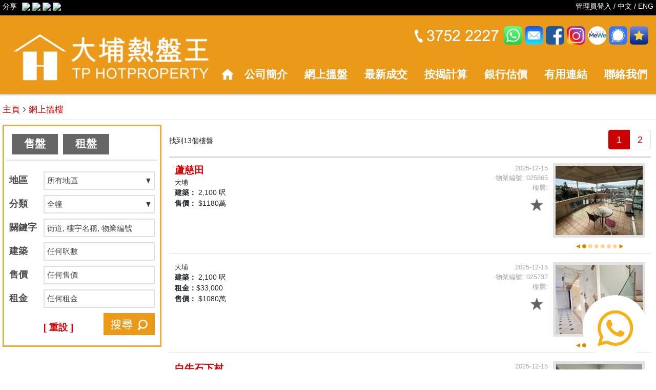

--- FILE ---
content_type: text/html; charset=UTF-8
request_url: https://tphot.com.hk/property_search.php?cate=5
body_size: 11281
content:
<!doctype html>
<html lang="en">
<head>
  <meta charset="utf-8">
<title>大埔 | 沙田 |  租樓 | 買樓 | 大埔熱盤王</title>    
<META name="description" content="最新大埔 沙田 大埔賣盤, 大埔租盤, 沙田賣盤, 沙田租盤">
<META name="keywords" content="買樓, 租屋, 大埔熱盤王">  
 <meta property="og:title" content="大埔 | 沙田 |  租樓 | 買樓 | 大埔熱盤王" />
 <meta property="og:description" content="最新大埔 沙田 大埔賣盤, 大埔租盤, 沙田賣盤, 沙田租盤" />   
<meta name="robots" CONTENT="index, follow">  

  <meta name="viewport" content="width=device-width, initial-scale=1"> 
  <link rel="apple-touch-icon" sizes="57x57" href="/favicon/apple-icon-57x57.png">
<link rel="apple-touch-icon" sizes="60x60" href="/favicon/apple-icon-60x60.png">
<link rel="apple-touch-icon" sizes="72x72" href="/favicon/apple-icon-72x72.png">
<link rel="apple-touch-icon" sizes="76x76" href="/favicon/apple-icon-76x76.png">
<link rel="apple-touch-icon" sizes="114x114" href="/favicon/apple-icon-114x114.png">
<link rel="apple-touch-icon" sizes="120x120" href="/favicon/apple-icon-120x120.png">
<link rel="apple-touch-icon" sizes="144x144" href="/favicon/apple-icon-144x144.png">
<link rel="apple-touch-icon" sizes="152x152" href="/favicon/apple-icon-152x152.png">
<link rel="apple-touch-icon" sizes="180x180" href="/favicon/apple-icon-180x180.png">
<link rel="icon" type="image/png" sizes="192x192"  href="/favicon/android-icon-192x192.png">
<link rel="icon" type="image/png" sizes="32x32" href="/favicon/favicon-32x32.png">
<link rel="icon" type="image/png" sizes="96x96" href="/favicon/favicon-96x96.png">
<link rel="icon" type="image/png" sizes="16x16" href="/favicon/favicon-16x16.png">

<meta name="msapplication-TileColor" content="#ffffff">
<meta name="msapplication-TileImage" content="/favicon/ms-icon-144x144.png">
<meta name="theme-color" content="#ffffff">
  
  <link rel="stylesheet" href="/css/bootstrap.min.css">

   <link href="/css/bootstrap.min.css" rel="stylesheet">
   <link href="/style.css?id=10" rel="stylesheet">
	<script src="/js/jquery.min341.js"></script>   
	<script src="/js/bootstrap.bundle.min.js"></script>
    <script type="text/javascript" src="/js/mootools-yui-compressed.js"></script>
     <!-- Global site tag (gtag.js) - Google Analytics -->
<script async src="https://www.googletagmanager.com/gtag/js?id=UA-110080198-2"></script>
<script>
  window.dataLayer = window.dataLayer || [];
  function gtag(){dataLayer.push(arguments);}
  gtag('js', new Date());

  gtag('config', 'UA-110080198-2');
</script>
<link rel="stylesheet" type="text/css" href="/property.css?id=3" />
<link href="/index.css?id=8" rel="stylesheet">     
<link rel="stylesheet" href="/bootstrap__range_slider/css/bootstrap-slider.css">
<script src="/property.js?id=6"></script>  
<script src="/psid.js?id=1"></script>  
<style>
::placeholder { /* Chrome, Firefox, Opera, Safari 10.1+ */ 
  color: #484848;
  opacity: 1; /* Firefox */
}

:-ms-input-placeholder { /* Internet Explorer 10-11 */
  color: #484848;
}

::-ms-input-placeholder { /* Microsoft Edge */
  color: #484848;
}

#searchbox{
	border:3px solid #efa839
}
form td{
	font-size:18px;
	font-weight:bold;
	color:#4b4b4b;
	padding:5px;
}

form select{
	 -moz-appearance: none;
   -webkit-appearance: none;
   appearance: none;
	border: 2px solid #e0e0e0;
	padding: 0 5px;
	width:100%;
	height:36px;
	font-size:15px;
	background-image:url(/img/searchbox_arrow.png);
	background-repeat:no-repeat;
	background-position:right;
	background-color:#ffffff;
	color:#484848;
}
form input[type=text]{
	border: 2px solid #e0e0e0;
	padding: 0 5px;
	width:100%;
	height:36px;
	font-size:15px;
	color:#484848;
}

form .searchbtn{
	background-image:url(/img/searchbox_btn.png);
	background-repeat:no-repeat;
	background-position:center;
	background-color:#eb9918;
	width:100px; 
	padding:8px;
	text-align:center; 
	border:none;
	float:right;
	cursor:hand;
	cursor:pointer
}

.stype{
	border-bottom:2px solid #dedfe0;
	padding:10px; 
	margin-bottom:10px;
	text-align:center;
	display: inline-block;
    width: 100%;
}
.stype a{
	margin-left:10px;
	margin-right:10px;
}

.prsbox .slider-selection{
	background:#eb9918
}
.prsbox .slider-track{
	background:#c9c9c9; 
	border-radius:5px !important;
}
.prsbox .slider-handle{
	background:#ffffff;
	border-radius:15px !important;
	height:30px;
	width:30px;
	border:1px solid #adadad!important;
}
.prsbox .slider.slider-horizontal .slider-track{
	margin-top:1px !important;
}
.prsbox{
	position:absolute; z-index:998; /* zindex low than collapse 999 */ 
	margin-top:5px;
	width:90%;
	display:none
}
.prsbox .arrow{
	position:absolute;
	margin-top:-20px;
	left:20px
}
 
.prsbox .close{
	float:right;
}

.prsbox .layout{
	background-color:#6e6e6e;
	border-top:1px solid #999;
	padding:20px !important; 
}
.prsbox .layout td{
	padding:0 !important;
}
.prsbox #slider_value{
	margin-bottom:5px;
}
.prsbox td{ 
	color:#FFFFFF;
	font-size:15px !important;
}
.prsbox .glyphicon-remove{
	float:right; color:#FF0000; font-size:17px; margin-top:-5px;
}

.prsbox .btn_form-control{
	padding-left:6px; 
} 
.prsbox .closebtn{
	padding:5px;
	background-color:#E6E6E6;
	text-align:center;
	cursor:pointer;
	cursor:hand;	
}

.slider.slider-horizontal{
	width:100% !important
}


@media (max-width: 767px) {
	.prsbox{ 
		width:65%; 
	}
}
</style>

</head>

  <body> 
            
	<div class="container-fluid menutopbg">
    
		    <div class="topright">
      <div class="topicon">
        <a href="tel:66217527" class="toptel"><img src="/img/toptel.png" /></a>
        <a href="https://api.whatsapp.com/send?phone=85266217527" target="_blank"><img src="/img/icon_whatsapp.png" /></a>
        <a href="mailto:tphotproperty@gmail.com" target="_blank"><img src="/img/icon_email.png" /></a>
        <a href="https://www.facebook.com/tphotproperty/" target="_blank"><img src="/img/icon_facebook.png" /></a>
        <a href="https://www.instagram.com/tphotproperty/" target="_blank"><img src="/img/icon_instergrame.png" /></a>
        <a href="https://mewe.com/p/tphotproperty2" target="_blank"><img src="/img/icon_mewe.png" /></a>
        <a href="#" target="_blank"><img src="/img/icon_signal.png" /></a>
        <a href="/myfavlist.php"><img src="/img/icon_star.png" /></a>
      </div>
    </div>
    <div class="bottom_right_ws"><a href="https://api.whatsapp.com/send?phone=85266217527" target="_blank"><img src="/img/bottom_right_ws.png" /></a></div>

    <div class="row">
      <div class="col-12 topbar">
        <table width='100%' border="0" cellpadding="0" cellspacing="0">
          <tr>
            <td width="1%" nowrap="nowrap" class="">分享&nbsp;&nbsp;</td>
            <td nowrap="nowrap" class="">
              <div id="sharecontent">  </div>
            </td>
            <td align="right">
              <div class="item1"><a href="https://agent2.property.hk/admin/" target="_blank">管理員登入</a> / <a href="/" class="hidden-575">中文</a><span class="hidden-575"> / </span><a href="/eng/">ENG</a></div>
            </td>
          </tr>
        </table>
      </div>
    </div>

    <div class="row logobg align-items-center">
      <div class="col-xl-4 col-sm-6 logo">
        <a href="/"><img src="/img/logo.png" /></a>
      </div>
      <div class="col-sm-6 d-none d-sm-block d-xl-none"></div>
      <div class="col-xl-8 col-lg-12">

        <div style="height:90px; padding:6px 10px;" class=" d-none d-xl-block"></div>
        <div class="menu">

          <div class="menu_inner">
            <div id="menu1" class="pillMenu">
              <ul>
                <li><a href="/"><img src="/img/menu_home.png" width="22px" style="vertical-align:top" /></a></li>
                <li class="d-none d-sm-block"><a href="/profile.php">公司簡介</a></li>
                <li><a class="" href="/property/">網上搵盤</a></li>
                <li><a class="" href="/tran_search.php">最新成交</a></li>
                <li class="hidden-767"><a href="/mortgage.php">按揭計算</a></li>
                <li class="hidden-767"><a href="/bankval.php">銀行估價</a></li>
                <li class="hidden-767"><a href="/links.php">有用連結</a></li>
                <li class="hidden-767"><a href="/contactus.php">聯絡我們</a></li>
                <li style="width:85px;" class="d-md-none"></li>
                <li class="d-md-none more">
                  <a class="dropdown-toggle" data-toggle="dropdown" href="#">更多</a>
                  <div class="dropdown-menu submenu">
                    <div class="d-sm-none"><a href="/profile.php">公司簡介</a></div>
                    <div class="d-sm-none"><a href="/mortgage.php">按揭計算</a></div>
                    <div><a href="/bankval.php">銀行估價</a></div>
                    <div><a href="/links.php">有用連結</a></div>
                    <div><a href="/contactus.php">聯絡我們</a></div>
                  </div>
                </li>
              </ul>
            </div>
          </div>
        </div>
      </div>
    </div>
    <div style="height:3px; background-color:#d6d6d6"></div> 
         
		<div class="maincontent" style="max-width:1300px">
        	<div class="topnav"><a href="/">主頁</a> <span class="topnav_arrow">&rsaquo;</span> <a href="/property/">網上搵樓</a></div>
           
            <div class="row">
            	 <div class="col-12 d-lg-none" style="padding:5px;"><a href="javascript:showhidsearchbox()" class="detailsearchbtn" style="">詳細搜尋</a></div>
            	<div class="col-12 col-lg-3" style='padding-left:5px; padding-right:5px'> 
                	<div id="searchbox">
 					  
 <table width='100%' border='0' cellspacing='0' cellpadding='0'> 
                  <tr>
                    <td height='100%' valign='top' style='padding:5px'>
 <form name='findForm' id='findForm' action='' method='get' >
  	<input type='hidden' id='page' name='page' value=''> 
	<input type='hidden' id='sort' name='sort' value=''> 
	<input type='hidden' id='stype'  name='stype'  value='' > 
	<input type='hidden' id='price1' name='price1' value='0'>
	<input type='hidden' id='price2' name='price2' value='3000'>                 
	<input type='hidden' id='rent1' name='rent1' value='0'>
	<input type='hidden' id='rent2' name='rent2' value='100000'>    
	<!--input type='hidden' id='gdn1' name='gdn1' value=''>
	<input type='hidden' id='gdn2' name='gdn2' value=''-->                 
	<input type='hidden' id='gross1' name='gross1' value='0'>
	<input type='hidden' id='gross2' name='gross2' value='10000'>      
 <div class='stype'><div id='saletype1' class='' onClick='setSaletype(1)'>售盤</div><div id='saletype2' class='' onClick='setSaletype(2)'>租盤</div></div>
 <table width='100%'>    
    <TR>      
      <TD> 地區</TD>
      <TD>
     	<div id='district'>
        <select name='dcode' id='dcode'>
			<option value='ALL'>所有地區</option> 
			<option value='NTP' >大埔</option> 
			<option value='NST' >沙田</option>
        </select>
        </div>
        </TD>
    </TR>
    <TR>
      <TD > 分類</TD>
      <TD>
      <div id='cated'>
        <select name='cate' id='cate'>
        <option value=''> 所有</option> 
		<option value='1' > 大埔村屋</option>
		<option value='2' > 汀角路</option>
		<option value='3' > 屋苑</option>
		<option value='4' > 覆式</option>
		<option value='5' selected> 全幢</option>
		<option value='6' > 二樓連天台</option>
		<option value='7' > 地下連花園</option> 
		<option value='8' > 豪宅</option> 
		<option value='9' > 居屋</option> 
        </select>
        </div>
        </TD>   
    </TR>
    <TR> 
      <TD > 關鍵字</TD>
      <TD>
        <input type='text' name='bname' value='' id='bname' placeholder='街道, 樓宇名稱, 物業編號'></TD>
    </TR> 
    <TR>
      <TD > 建築</TD>
      <TD >
      <input type='text' placeholder='所有' value='任何呎數' id='grosssize' name='grosssize' onclick='openRangeSlider(1)' readonly /> 
      <div class='prsbox' id='rsbox1'>
        	<div class='arrow'>
            	<img src='/img/rsbox_arrow.png' />              
            </div> 
            <div class='layout'>
                  <table style='width:100%'> 
                    <tr><td align='left' width='33%'>最細</td><td align='center'>建築</td><td align='right' width='33%'>最大</td></tr>
                   <tr><td colspan='3'>
                   <div  style='padding:10px'>
                   <input type='text' id='slider1' >
                   </div>
                   </td>
                  </tr></table>
                  </div><div class='closebtn' onclick='closeRangeSlider()'><img src='/img/rsbox_close.png' /></div>
         </div>
		</TD>
    </TR>
    <!--TR>
      <TD >
        實用</TD>
      <TD >
      <input type='text' placeholder='所有' id='gdnsize' name='gdnsize' value='' onclick='openRangeSlider(2)' readonly /> 
      
      <div class='prsbox' id='rsbox2'>
        	<div class='arrow'>
            	<img src='/img/rsbox_arrow.png' />              
            </div> 
            <div class='layout'>
                  <table style='width:100%'> 
                    <tr><td align='left' width='33%'>最細</td><td align='center'>實用</td><td align='right' width='33%'>最大</td></tr>
                   <tr><td colspan='3'>
                   <div  style='padding:10px'>
                   <input type='text' id='slider2' >
                   </div>
                   </td>
                  </tr></table>
                  </div><div class='closebtn' onclick='closeRangeSlider()'><img src='/img/rsbox_close.png' /></div>
         </div>
		</TD>
    </TR-->
    <TR>     
      <TD >
        售價</TD>
      <TD>
      <input type='text' placeholder='所有' id='price' name='price' value='任何售價'  onclick='openRangeSlider(3)' readonly />
      <div class='prsbox' id='rsbox3'>
                    <div class='arrow'>
                        <img src='/img/rsbox_arrow.png' />              
                    </div> 
                    <div class='layout'>
                          <table style='width:100%'> 
                           <tr><td align='left'  width='33%'>最少</td><td align='center'>售價</td><td align='right' width='33%'>最多</td></tr>
                          <tr><td colspan='3'>
                           <div style='padding:10px'>
                            <input type='text' id='slider3' >
                           </div>
                           </td>
                          </tr></table>
                          </div><div class='closebtn' onclick='closeRangeSlider()' ><img src='/img/rsbox_close.png' /></div>
		</div>
        
		</TD>
    </TR>
    <TR>     
      <TD >
        租金</TD>
      <TD> 
      <input type='text' placeholder='所有' id='rent' name='rent' value='任何租金' onclick='openRangeSlider(4)' readonly />  
      
          <div class='prsbox' id='rsbox4'>
                    <div class='arrow'>
                        <img src='/img/rsbox_arrow.png' />              
                    </div> 
                    <div class='layout'>
                          <table style='width:100%'> 
                          <tr><td align='left'  width='33%'>最少</td><td align='center'>租金</td><td align='right'  width='33%'>最多</td></tr>
                           <tr><td colspan='3'>
                           <div  style='padding:10px'>
                           <input type='text' id='slider4' >
                           </div>
                           </td>
                          </tr></table>
                          </div><div class='closebtn' onclick='closeRangeSlider()' ><img src='/img/rsbox_close.png'/></div>
        </div>
		</TD> 
    </TR>
    <!--TR>
      <TD >
        房間</TD>
      <TD >
      	<select name='bedroom' id='bedroom'>
			<option value=''>所有</option>
			<option value='1' >1房</option>
			<option value='2' >2房</option>
			<option value='3' >3房</option>
			<option value='4' >4房</option> 
			<option value='5' >5房</option> 
        </select> 
		</TD>
    </TR--> 
    <TR> 
	   <td></td>
		<td><div style='float:left; margin-top:15px'><a href='/property/'>[ 重設 ]</a></div>
			<div style='text-align:left'><input type='button' onclick='findprop();' value='' class='searchbtn' /></div> 
		</td>    
    </TR>
    <TR>
      <TD></TD>
      <TD align='right' valign='top'></TD>
    </TR>     
  </table></FORM>
 	</td>
		</tr>  
	</table>                    </div>
                </div>
				<div class="col-12 col-lg-9" id="prop_list">
		<div class='numnavbar'>  
            <div class='row d-flex justify-content-between align-items-center'>
                <div >
		 			<div style='margin-bottom:10px; line-height:15px'>找到13個樓盤</div>
		 		</div>
				<div >
					<ul class='pagination pagination-lg justify-content-end'><li class='page-item active'><a class='page-link'>1</a></li><li class='page-item'><a class='page-link' href='javascript:page_submit(2)'>2</a></li></ul> 
				</div>
			</div> 
		</div>
		<div style='border-bottom:2px solid #CCC;'></div>
    
	  <div class='item'>
	    <input type='hidden' id='ref0' value='6454602'> 
		<table width='100%'><tr><td align='left' valign='top' width='100%'>  
			 <div class='bname'><a href='/property-detail/6454602.html'>蘆慈田</a></div> 
			 <div class='dist'>大埔</div>
			 <div class='hi5'></div>
				<div class='info'><span class='info_bold'>建築：</span><span class='info_list_detail'> 2,100 呎</span></div>
				
				
				<div><span class='info_bold'>售價：</span><span class='info_list_detail'> $1180萬  </span></div>
				 					 
			 </td><td align='right' width='1%' valign='top' nowrap>
				<div class='input d-none d-sm-block'>2025-12-15</div> 
				<div class='ref d-none d-sm-block'>物業編號: 025865 </div>
				<div class='ref d-none d-sm-block'>樓層:  </div>
			 <div class='icon'>			
			 <!--div><a href='https://property.hk/mortgage/mortgage_rsp.php?flag=2&run=Y&default_sale_price=11800000' target='_blank' name='cal'><img src='/img/icon_cal.gif' title='按揭計算' alt='按揭計算' /></a></div-->
			
							<div id='savbtn0'><img src='/img/icon2.gif?id=1' border='0' class='btns' onClick="add_fav('6454602','2','0')" alt='加到我的最愛' title='加到我的最愛'></div>
			</div>
		</td><td align='right' valign='top'>
			<div>
				 <div class='picbr'>
				 <a href='/property-detail/6454602.html'><img src='https://imgs.property.hk/midPhotos/2025/c/9/6/e6710901bcfb92f737bf9797dc5eeb69.jpg' border=0 name='imageBr0' id='imageBr0' align='center'  title='蘆慈田' alt='蘆慈田'></a>
				 </div>
				<div class='igallery d-none d-md-block'><input type='hidden' id='ct0' value='1'><img src='/img/pl.gif' class='pp' onclick="list_changePic_np('0','p','6')"><img src='/img/pa.gif' onclick="list_changePic('0','https://imgs.property.hk/midPhotos/2025/c/c/8/1955f3fc2cc6859756e5352209327979.jpg','1','6')" id='pp01' class='pp'><input type='hidden' id='d01' value='https://imgs.property.hk/midPhotos/2025/c/c/8/1955f3fc2cc6859756e5352209327979.jpg'><img src='/img/pi.gif' onclick="list_changePic('0','https://imgs.property.hk/midPhotos/2025/e/4/4/464bc65edd03cd6f3ebfdaaf118aa757.jpg','2','6')" id='pp02' class='pp'><input type='hidden' id='d02' value='https://imgs.property.hk/midPhotos/2025/e/4/4/464bc65edd03cd6f3ebfdaaf118aa757.jpg'><img src='/img/pi.gif' onclick="list_changePic('0','https://imgs.property.hk/midPhotos/2025/e/5/6/4d2a1593b10f5b7a35c8de2e95d70cfa.jpg','3','6')" id='pp03' class='pp'><input type='hidden' id='d03' value='https://imgs.property.hk/midPhotos/2025/e/5/6/4d2a1593b10f5b7a35c8de2e95d70cfa.jpg'><img src='/img/pi.gif' onclick="list_changePic('0','https://imgs.property.hk/midPhotos/2025/e/9/a/488d1e9705e37e990fc8aeb120a1cf14.jpg','4','6')" id='pp04' class='pp'><input type='hidden' id='d04' value='https://imgs.property.hk/midPhotos/2025/e/9/a/488d1e9705e37e990fc8aeb120a1cf14.jpg'><img src='/img/pi.gif' onclick="list_changePic('0','https://imgs.property.hk/midPhotos/2025/c/d/7/afbc017de0d0a03748748e91e8ab7521.jpg','5','6')" id='pp05' class='pp'><input type='hidden' id='d05' value='https://imgs.property.hk/midPhotos/2025/c/d/7/afbc017de0d0a03748748e91e8ab7521.jpg'><img src='/img/pi.gif' onclick="list_changePic('0','https://imgs.property.hk/midPhotos/2025/c/9/6/e6710901bcfb92f737bf9797dc5eeb69.jpg','6','6')" id='pp06' class='pp'><input type='hidden' id='d06' value='https://imgs.property.hk/midPhotos/2025/c/9/6/e6710901bcfb92f737bf9797dc5eeb69.jpg'><img src='/img/pr.gif' class='pp' onclick="list_changePic_np('0','n','6')"></div> 
				
			</div>	
			</td>
		</tr></table>
	  </div>
	  
	  <div class='item'>
	    <input type='hidden' id='ref1' value='6338012'> 
		<table width='100%'><tr><td align='left' valign='top' width='100%'>  
			 <div class='bname'><a href='/property-detail/6338012.html'></a></div> 
			 <div class='dist'>大埔</div>
			 <div class='hi5'></div>
				<div class='info'><span class='info_bold'>建築：</span><span class='info_list_detail'> 2,100 呎</span></div>
				
				<div><span class='info_bold'>租金：</span><span class='info_list_detail'>$33,000 </span></div>
				<div><span class='info_bold'>售價：</span><span class='info_list_detail'> $1080萬  </span></div>
				 					 
			 </td><td align='right' width='1%' valign='top' nowrap>
				<div class='input d-none d-sm-block'>2025-12-15</div> 
				<div class='ref d-none d-sm-block'>物業編號: 025737 </div>
				<div class='ref d-none d-sm-block'>樓層:  </div>
			 <div class='icon'>			
			 <!--div><a href='https://property.hk/mortgage/mortgage_rsp.php?flag=2&run=Y&default_sale_price=10800000' target='_blank' name='cal'><img src='/img/icon_cal.gif' title='按揭計算' alt='按揭計算' /></a></div-->
			
							<div id='savbtn1'><img src='/img/icon2.gif?id=1' border='0' class='btns' onClick="add_fav('6338012','2','1')" alt='加到我的最愛' title='加到我的最愛'></div>
			</div>
		</td><td align='right' valign='top'>
			<div>
				 <div class='picbr'>
				 <a href='/property-detail/6338012.html'><img src='https://imgs.property.hk/midPhotos/2025/4/a/b/5db391a313889ffbb20b0c439711b9f4.jpg' border=0 name='imageBr1' id='imageBr1' align='center'  title='' alt=''></a>
				 </div>
				<div class='igallery d-none d-md-block'><input type='hidden' id='ct1' value='1'><img src='/img/pl.gif' class='pp' onclick="list_changePic_np('1','p','6')"><img src='/img/pa.gif' onclick="list_changePic('1','https://imgs.property.hk/midPhotos/2025/4/a/4/220b76015380649903e65180dbad575d.jpg','1','6')" id='pp11' class='pp'><input type='hidden' id='d11' value='https://imgs.property.hk/midPhotos/2025/4/a/4/220b76015380649903e65180dbad575d.jpg'><img src='/img/pi.gif' onclick="list_changePic('1','https://imgs.property.hk/midPhotos/2025/b/0/c/7ef38b311b3d03d88788d7b2d020414a.jpg','2','6')" id='pp12' class='pp'><input type='hidden' id='d12' value='https://imgs.property.hk/midPhotos/2025/b/0/c/7ef38b311b3d03d88788d7b2d020414a.jpg'><img src='/img/pi.gif' onclick="list_changePic('1','https://imgs.property.hk/midPhotos/2025/9/a/e/436cbdae6036ed6322fd893f84eb0e69.jpg','3','6')" id='pp13' class='pp'><input type='hidden' id='d13' value='https://imgs.property.hk/midPhotos/2025/9/a/e/436cbdae6036ed6322fd893f84eb0e69.jpg'><img src='/img/pi.gif' onclick="list_changePic('1','https://imgs.property.hk/midPhotos/2025/4/3/e/daeecbf1f833f83f5dc79a4ba9f4b003.jpg','4','6')" id='pp14' class='pp'><input type='hidden' id='d14' value='https://imgs.property.hk/midPhotos/2025/4/3/e/daeecbf1f833f83f5dc79a4ba9f4b003.jpg'><img src='/img/pi.gif' onclick="list_changePic('1','https://imgs.property.hk/midPhotos/2025/0/6/6/9740a1571b24200ac3095d3ef564910a.jpg','5','6')" id='pp15' class='pp'><input type='hidden' id='d15' value='https://imgs.property.hk/midPhotos/2025/0/6/6/9740a1571b24200ac3095d3ef564910a.jpg'><img src='/img/pi.gif' onclick="list_changePic('1','https://imgs.property.hk/midPhotos/2025/4/a/b/5db391a313889ffbb20b0c439711b9f4.jpg','6','6')" id='pp16' class='pp'><input type='hidden' id='d16' value='https://imgs.property.hk/midPhotos/2025/4/a/b/5db391a313889ffbb20b0c439711b9f4.jpg'><img src='/img/pr.gif' class='pp' onclick="list_changePic_np('1','n','6')"></div> 
				
			</div>	
			</td>
		</tr></table>
	  </div>
	  
	  <div class='item'>
	    <input type='hidden' id='ref2' value='5960094'> 
		<table width='100%'><tr><td align='left' valign='top' width='100%'>  
			 <div class='bname'><a href='/property-detail/5960094.html'>白牛石下村</a></div> 
			 <div class='dist'>大埔</div>
			 <div class='hi5'></div>
				<div class='info'><span class='info_bold'>建築：</span><span class='info_list_detail'> 2,100 呎</span></div>
				
				
				<div><span class='info_bold'>售價：</span><span class='info_list_detail'> $1598萬  </span></div>
				 					 
			 </td><td align='right' width='1%' valign='top' nowrap>
				<div class='input d-none d-sm-block'>2025-12-15</div> 
				<div class='ref d-none d-sm-block'>物業編號: 025431 </div>
				<div class='ref d-none d-sm-block'>樓層:  </div>
			 <div class='icon'>			
			 <!--div><a href='https://property.hk/mortgage/mortgage_rsp.php?flag=2&run=Y&default_sale_price=15980000' target='_blank' name='cal'><img src='/img/icon_cal.gif' title='按揭計算' alt='按揭計算' /></a></div-->
			
							<div id='savbtn2'><img src='/img/icon2.gif?id=1' border='0' class='btns' onClick="add_fav('5960094','2','2')" alt='加到我的最愛' title='加到我的最愛'></div>
			</div>
		</td><td align='right' valign='top'>
			<div>
				 <div class='picbr'>
				 <a href='/property-detail/5960094.html'><img src='https://imgs.property.hk/midPhotos/2025/d/7/1/f12b7af13da0102622e668e23a6c0f31.jpg' border=0 name='imageBr2' id='imageBr2' align='center'  title='白牛石下村' alt='白牛石下村'></a>
				 </div>
				<div class='igallery d-none d-md-block'><input type='hidden' id='ct2' value='1'><img src='/img/pl.gif' class='pp' onclick="list_changePic_np('2','p','6')"><img src='/img/pa.gif' onclick="list_changePic('2','https://imgs.property.hk/midPhotos/2025/8/e/e/8b77729e66a9efe8d66903261f469f0a.jpg','1','6')" id='pp21' class='pp'><input type='hidden' id='d21' value='https://imgs.property.hk/midPhotos/2025/8/e/e/8b77729e66a9efe8d66903261f469f0a.jpg'><img src='/img/pi.gif' onclick="list_changePic('2','https://imgs.property.hk/midPhotos/2025/8/1/a/b17a1ba22f443ce399fe0003148995ea.jpg','2','6')" id='pp22' class='pp'><input type='hidden' id='d22' value='https://imgs.property.hk/midPhotos/2025/8/1/a/b17a1ba22f443ce399fe0003148995ea.jpg'><img src='/img/pi.gif' onclick="list_changePic('2','https://imgs.property.hk/midPhotos/2025/f/1/f/94923619cff4db5f0f5e14c688fe0f57.jpg','3','6')" id='pp23' class='pp'><input type='hidden' id='d23' value='https://imgs.property.hk/midPhotos/2025/f/1/f/94923619cff4db5f0f5e14c688fe0f57.jpg'><img src='/img/pi.gif' onclick="list_changePic('2','https://imgs.property.hk/midPhotos/2025/8/2/2/58cbaca56a0b90d963a4faefbe53ccb8.jpg','4','6')" id='pp24' class='pp'><input type='hidden' id='d24' value='https://imgs.property.hk/midPhotos/2025/8/2/2/58cbaca56a0b90d963a4faefbe53ccb8.jpg'><img src='/img/pi.gif' onclick="list_changePic('2','https://imgs.property.hk/midPhotos/2025/d/1/1/f3ebdad6e6b1c924d2f8b80e1720c5ac.jpg','5','6')" id='pp25' class='pp'><input type='hidden' id='d25' value='https://imgs.property.hk/midPhotos/2025/d/1/1/f3ebdad6e6b1c924d2f8b80e1720c5ac.jpg'><img src='/img/pi.gif' onclick="list_changePic('2','https://imgs.property.hk/midPhotos/2025/d/7/1/f12b7af13da0102622e668e23a6c0f31.jpg','6','6')" id='pp26' class='pp'><input type='hidden' id='d26' value='https://imgs.property.hk/midPhotos/2025/d/7/1/f12b7af13da0102622e668e23a6c0f31.jpg'><img src='/img/pr.gif' class='pp' onclick="list_changePic_np('2','n','6')"></div> 
				
			</div>	
			</td>
		</tr></table>
	  </div>
	  
	  <div class='item'>
	    <input type='hidden' id='ref3' value='5866824'> 
		<table width='100%'><tr><td align='left' valign='top' width='100%'>  
			 <div class='bname'><a href='/property-detail/5866824.html'>倚龍山莊  </a></div> 
			 <div class='dist'>大埔</div>
			 <div class='hi5'></div>
				<div class='info'><span class='info_bold'>建築：</span><span class='info_list_detail'> 2,039 呎</span></div>
				<div class='info'><span class='info_bold'>實用：</span><span class='info_list_detail'> 1,586 呎</span></div>
				
				<div><span class='info_bold'>售價：</span><span class='info_list_detail'> $1380萬   &nbsp;&nbsp;$8,701/實用</span></div>
				 					 
			 </td><td align='right' width='1%' valign='top' nowrap>
				<div class='input d-none d-sm-block'>2025-12-15</div> 
				<div class='ref d-none d-sm-block'>物業編號: 025333 </div>
				<div class='ref d-none d-sm-block'>樓層:  </div>
			 <div class='icon'>			
			 <!--div><a href='https://property.hk/mortgage/mortgage_rsp.php?flag=2&run=Y&default_sale_price=13800000' target='_blank' name='cal'><img src='/img/icon_cal.gif' title='按揭計算' alt='按揭計算' /></a></div-->
			
							<div id='savbtn3'><img src='/img/icon2.gif?id=1' border='0' class='btns' onClick="add_fav('5866824','2','3')" alt='加到我的最愛' title='加到我的最愛'></div>
			</div>
		</td><td align='right' valign='top'>
			<div>
				 <div class='picbr'>
				 <a href='/property-detail/5866824.html'><img src='https://imgs.property.hk/midPhotos/2024/e/0/3/a73f6f56ed51743d24da837d244089e4.jpg' border=0 name='imageBr3' id='imageBr3' align='center'  title='倚龍山莊  ' alt='倚龍山莊  '></a>
				 </div>
				<div class='igallery d-none d-md-block'><input type='hidden' id='ct3' value='1'><img src='/img/pl.gif' class='pp' onclick="list_changePic_np('3','p','5')"><img src='/img/pa.gif' onclick="list_changePic('3','https://imgs.property.hk/midPhotos/2024/2/a/5/650564097970e4e14694d8ed868cc784.jpg','1','5')" id='pp31' class='pp'><input type='hidden' id='d31' value='https://imgs.property.hk/midPhotos/2024/2/a/5/650564097970e4e14694d8ed868cc784.jpg'><img src='/img/pi.gif' onclick="list_changePic('3','https://imgs.property.hk/midPhotos/2024/8/4/d/c68ef58c6f7b601d7b78f707999463d6.jpg','2','5')" id='pp32' class='pp'><input type='hidden' id='d32' value='https://imgs.property.hk/midPhotos/2024/8/4/d/c68ef58c6f7b601d7b78f707999463d6.jpg'><img src='/img/pi.gif' onclick="list_changePic('3','https://imgs.property.hk/midPhotos/2024/1/c/8/0d57490b5704eb75e62d016b5511cbd4.jpg','3','5')" id='pp33' class='pp'><input type='hidden' id='d33' value='https://imgs.property.hk/midPhotos/2024/1/c/8/0d57490b5704eb75e62d016b5511cbd4.jpg'><img src='/img/pi.gif' onclick="list_changePic('3','https://imgs.property.hk/midPhotos/2024/a/3/b/d3bb46148b182d636d6398d9bf8947d6.jpg','4','5')" id='pp34' class='pp'><input type='hidden' id='d34' value='https://imgs.property.hk/midPhotos/2024/a/3/b/d3bb46148b182d636d6398d9bf8947d6.jpg'><img src='/img/pi.gif' onclick="list_changePic('3','https://imgs.property.hk/midPhotos/2024/e/0/3/a73f6f56ed51743d24da837d244089e4.jpg','5','5')" id='pp35' class='pp'><input type='hidden' id='d35' value='https://imgs.property.hk/midPhotos/2024/e/0/3/a73f6f56ed51743d24da837d244089e4.jpg'><img src='/img/pr.gif' class='pp' onclick="list_changePic_np('3','n','5')"></div> 
				
			</div>	
			</td>
		</tr></table>
	  </div>
	  
	  <div class='item'>
	    <input type='hidden' id='ref4' value='4234073'> 
		<table width='100%'><tr><td align='left' valign='top' width='100%'>  
			 <div class='bname'><a href='/property-detail/4234073.html'>九龍坑</a></div> 
			 <div class='dist'>大埔</div>
			 <div class='hi5'></div>
				<div class='info'><span class='info_bold'>建築：</span><span class='info_list_detail'> 2,100 呎</span></div>
				
				
				<div><span class='info_bold'>售價：</span><span class='info_list_detail'> $1700萬  </span></div>
				 					 
			 </td><td align='right' width='1%' valign='top' nowrap>
				<div class='input d-none d-sm-block'>2025-12-15</div> 
				<div class='ref d-none d-sm-block'>物業編號: 000108 </div>
				<div class='ref d-none d-sm-block'>樓層:  </div>
			 <div class='icon'>			
			 <!--div><a href='https://property.hk/mortgage/mortgage_rsp.php?flag=2&run=Y&default_sale_price=17000000' target='_blank' name='cal'><img src='/img/icon_cal.gif' title='按揭計算' alt='按揭計算' /></a></div-->
			
							<div id='savbtn4'><img src='/img/icon2.gif?id=1' border='0' class='btns' onClick="add_fav('4234073','2','4')" alt='加到我的最愛' title='加到我的最愛'></div>
			</div>
		</td><td align='right' valign='top'>
			<div>
				 <div class='picbr'>
				 <a href='/property-detail/4234073.html'><img src='https://imgs.property.hk/midPhotos/2023/e/9/e/f61f262fe674fb13e10f1551e91366b1.jpg' border=0 name='imageBr4' id='imageBr4' align='center'  title='九龍坑' alt='九龍坑'></a>
				 </div>
				<div class='igallery d-none d-md-block'><input type='hidden' id='ct4' value='1'><img src='/img/pl.gif' class='pp' onclick="list_changePic_np('4','p','6')"><img src='/img/pa.gif' onclick="list_changePic('4','https://imgs.property.hk/midPhotos/2023/a/4/6/19dd5bd2f65b2711044ffb9781f376ed.jpg','1','6')" id='pp41' class='pp'><input type='hidden' id='d41' value='https://imgs.property.hk/midPhotos/2023/a/4/6/19dd5bd2f65b2711044ffb9781f376ed.jpg'><img src='/img/pi.gif' onclick="list_changePic('4','https://imgs.property.hk/midPhotos/2023/0/2/e/56c0ce28f2812576b0019c0f3dbec7eb.jpg','2','6')" id='pp42' class='pp'><input type='hidden' id='d42' value='https://imgs.property.hk/midPhotos/2023/0/2/e/56c0ce28f2812576b0019c0f3dbec7eb.jpg'><img src='/img/pi.gif' onclick="list_changePic('4','https://imgs.property.hk/midPhotos/2023/e/1/e/871766ee8866079f1fb5d88a2a354b5d.jpg','3','6')" id='pp43' class='pp'><input type='hidden' id='d43' value='https://imgs.property.hk/midPhotos/2023/e/1/e/871766ee8866079f1fb5d88a2a354b5d.jpg'><img src='/img/pi.gif' onclick="list_changePic('4','https://imgs.property.hk/midPhotos/2023/d/f/e/d7f4e7beb3dad2fc1c6d6118856956d1.jpg','4','6')" id='pp44' class='pp'><input type='hidden' id='d44' value='https://imgs.property.hk/midPhotos/2023/d/f/e/d7f4e7beb3dad2fc1c6d6118856956d1.jpg'><img src='/img/pi.gif' onclick="list_changePic('4','https://imgs.property.hk/midPhotos/2023/8/0/b/006784fc9a67ed2d3ed83964c6f2bd85.jpg','5','6')" id='pp45' class='pp'><input type='hidden' id='d45' value='https://imgs.property.hk/midPhotos/2023/8/0/b/006784fc9a67ed2d3ed83964c6f2bd85.jpg'><img src='/img/pi.gif' onclick="list_changePic('4','https://imgs.property.hk/midPhotos/2023/e/9/e/f61f262fe674fb13e10f1551e91366b1.jpg','6','6')" id='pp46' class='pp'><input type='hidden' id='d46' value='https://imgs.property.hk/midPhotos/2023/e/9/e/f61f262fe674fb13e10f1551e91366b1.jpg'><img src='/img/pr.gif' class='pp' onclick="list_changePic_np('4','n','6')"></div> 
				
			</div>	
			</td>
		</tr></table>
	  </div>
	  
	  <div class='item'>
	    <input type='hidden' id='ref5' value='5552610'> 
		<table width='100%'><tr><td align='left' valign='top' width='100%'>  
			 <div class='bname'><a href='/property-detail/5552610.html'>散頭角</a></div> 
			 <div class='dist'>大埔</div>
			 <div class='hi5'></div>
				<div class='info'><span class='info_bold'>建築：</span><span class='info_list_detail'> 2,100 呎</span></div>
				
				<div><span class='info_bold'>租金：</span><span class='info_list_detail'>$38,000 </span></div>
				
				 					 
			 </td><td align='right' width='1%' valign='top' nowrap>
				<div class='input d-none d-sm-block'>2025-12-15</div> 
				<div class='ref d-none d-sm-block'>物業編號: 025174 </div>
				<div class='ref d-none d-sm-block'>樓層:  </div>
			 <div class='icon'>			
			 <!--div></div-->
			
							<div id='savbtn5'><img src='/img/icon2.gif?id=1' border='0' class='btns' onClick="add_fav('5552610','2','5')" alt='加到我的最愛' title='加到我的最愛'></div>
			</div>
		</td><td align='right' valign='top'>
			<div>
				 <div class='picbr'>
				 <a href='/property-detail/5552610.html'><img src='https://imgs.property.hk/midPhotos/2024/f/8/4/9139f13d65e3f42db11ec22b63cd8c06.jpg' border=0 name='imageBr5' id='imageBr5' align='center'  title='散頭角' alt='散頭角'></a>
				 </div>
				<div class='igallery d-none d-md-block'><input type='hidden' id='ct5' value='1'><img src='/img/pl.gif' class='pp' onclick="list_changePic_np('5','p','6')"><img src='/img/pa.gif' onclick="list_changePic('5','https://imgs.property.hk/midPhotos/2024/6/c/8/4a9a0a1647c1978f2a66a732831af54c.jpg','1','6')" id='pp51' class='pp'><input type='hidden' id='d51' value='https://imgs.property.hk/midPhotos/2024/6/c/8/4a9a0a1647c1978f2a66a732831af54c.jpg'><img src='/img/pi.gif' onclick="list_changePic('5','https://imgs.property.hk/midPhotos/2024/8/4/5/b6dbe25bfe23f801d35c53920cc76c5b.jpg','2','6')" id='pp52' class='pp'><input type='hidden' id='d52' value='https://imgs.property.hk/midPhotos/2024/8/4/5/b6dbe25bfe23f801d35c53920cc76c5b.jpg'><img src='/img/pi.gif' onclick="list_changePic('5','https://imgs.property.hk/midPhotos/2024/e/7/5/ab991719763d41c71f43030b60fa51d4.jpg','3','6')" id='pp53' class='pp'><input type='hidden' id='d53' value='https://imgs.property.hk/midPhotos/2024/e/7/5/ab991719763d41c71f43030b60fa51d4.jpg'><img src='/img/pi.gif' onclick="list_changePic('5','https://imgs.property.hk/midPhotos/2024/a/b/5/a8c0acd3c1c96ad1ccb78a14a4ff1e68.jpg','4','6')" id='pp54' class='pp'><input type='hidden' id='d54' value='https://imgs.property.hk/midPhotos/2024/a/b/5/a8c0acd3c1c96ad1ccb78a14a4ff1e68.jpg'><img src='/img/pi.gif' onclick="list_changePic('5','https://imgs.property.hk/midPhotos/2024/0/1/c/56f9f991828c17a0459982268dd73201.jpg','5','6')" id='pp55' class='pp'><input type='hidden' id='d55' value='https://imgs.property.hk/midPhotos/2024/0/1/c/56f9f991828c17a0459982268dd73201.jpg'><img src='/img/pi.gif' onclick="list_changePic('5','https://imgs.property.hk/midPhotos/2024/f/8/4/9139f13d65e3f42db11ec22b63cd8c06.jpg','6','6')" id='pp56' class='pp'><input type='hidden' id='d56' value='https://imgs.property.hk/midPhotos/2024/f/8/4/9139f13d65e3f42db11ec22b63cd8c06.jpg'><img src='/img/pr.gif' class='pp' onclick="list_changePic_np('5','n','6')"></div> 
				
			</div>	
			</td>
		</tr></table>
	  </div>
	  
	  <div class='item'>
	    <input type='hidden' id='ref6' value='5332166'> 
		<table width='100%'><tr><td align='left' valign='top' width='100%'>  
			 <div class='bname'><a href='/property-detail/5332166.html'>薈悅</a></div> 
			 <div class='dist'>大埔</div>
			 <div class='hi5'></div>
				<div class='info'><span class='info_bold'>建築：</span><span class='info_list_detail'> 2,100 呎</span></div>
				
				
				<div><span class='info_bold'>售價：</span><span class='info_list_detail'> $1700萬  </span></div>
				 					 
			 </td><td align='right' width='1%' valign='top' nowrap>
				<div class='input d-none d-sm-block'>2025-12-15</div> 
				<div class='ref d-none d-sm-block'>物業編號: 025013 </div>
				<div class='ref d-none d-sm-block'>樓層:  </div>
			 <div class='icon'>			
			 <!--div><a href='https://property.hk/mortgage/mortgage_rsp.php?flag=2&run=Y&default_sale_price=17000000' target='_blank' name='cal'><img src='/img/icon_cal.gif' title='按揭計算' alt='按揭計算' /></a></div-->
			
							<div id='savbtn6'><img src='/img/icon2.gif?id=1' border='0' class='btns' onClick="add_fav('5332166','2','6')" alt='加到我的最愛' title='加到我的最愛'></div>
			</div>
		</td><td align='right' valign='top'>
			<div>
				 <div class='picbr'>
				 <a href='/property-detail/5332166.html'><img src='https://imgs.property.hk/midPhotos/2024/2/9/b/d01d7e3c16c935bdc2ec49d0c1f01f69.jpg' border=0 name='imageBr6' id='imageBr6' align='center'  title='薈悅' alt='薈悅'></a>
				 </div>
				<div class='igallery d-none d-md-block'><input type='hidden' id='ct6' value='1'><img src='/img/pl.gif' class='pp' onclick="list_changePic_np('6','p','6')"><img src='/img/pa.gif' onclick="list_changePic('6','https://imgs.property.hk/midPhotos/2024/9/5/7/6899b49d39b29c642d2acd77192ba301.jpg','1','6')" id='pp61' class='pp'><input type='hidden' id='d61' value='https://imgs.property.hk/midPhotos/2024/9/5/7/6899b49d39b29c642d2acd77192ba301.jpg'><img src='/img/pi.gif' onclick="list_changePic('6','https://imgs.property.hk/midPhotos/2024/e/6/c/41533788bfcc51ef3fd1d9e84954a902.jpg','2','6')" id='pp62' class='pp'><input type='hidden' id='d62' value='https://imgs.property.hk/midPhotos/2024/e/6/c/41533788bfcc51ef3fd1d9e84954a902.jpg'><img src='/img/pi.gif' onclick="list_changePic('6','https://imgs.property.hk/midPhotos/2024/f/9/6/517eef7a2050895d63238857b0541f54.jpg','3','6')" id='pp63' class='pp'><input type='hidden' id='d63' value='https://imgs.property.hk/midPhotos/2024/f/9/6/517eef7a2050895d63238857b0541f54.jpg'><img src='/img/pi.gif' onclick="list_changePic('6','https://imgs.property.hk/midPhotos/2024/3/0/6/9d5eae41e2e5ae814c23199751aca98c.jpg','4','6')" id='pp64' class='pp'><input type='hidden' id='d64' value='https://imgs.property.hk/midPhotos/2024/3/0/6/9d5eae41e2e5ae814c23199751aca98c.jpg'><img src='/img/pi.gif' onclick="list_changePic('6','https://imgs.property.hk/midPhotos/2024/5/0/b/59ba75482fb7e7c033cbb5ac902bbdad.jpg','5','6')" id='pp65' class='pp'><input type='hidden' id='d65' value='https://imgs.property.hk/midPhotos/2024/5/0/b/59ba75482fb7e7c033cbb5ac902bbdad.jpg'><img src='/img/pi.gif' onclick="list_changePic('6','https://imgs.property.hk/midPhotos/2024/2/9/b/d01d7e3c16c935bdc2ec49d0c1f01f69.jpg','6','6')" id='pp66' class='pp'><input type='hidden' id='d66' value='https://imgs.property.hk/midPhotos/2024/2/9/b/d01d7e3c16c935bdc2ec49d0c1f01f69.jpg'><img src='/img/pr.gif' class='pp' onclick="list_changePic_np('6','n','6')"></div> 
				
			</div>	
			</td>
		</tr></table>
	  </div>
	  
	  <div class='item'>
	    <input type='hidden' id='ref7' value='5332320'> 
		<table width='100%'><tr><td align='left' valign='top' width='100%'>  
			 <div class='bname'><a href='/property-detail/5332320.html'>康樂園 </a></div> 
			 <div class='dist'>大埔</div>
			 <div class='hi5'></div>
				<div class='info'><span class='info_bold'>建築：</span><span class='info_list_detail'> 1,950 呎</span></div>
				<div class='info'><span class='info_bold'>實用：</span><span class='info_list_detail'> 1,389 呎</span></div>
				
				<div><span class='info_bold'>售價：</span><span class='info_list_detail'> $2280萬   &nbsp;&nbsp;$16,415/實用</span></div>
				 					 
			 </td><td align='right' width='1%' valign='top' nowrap>
				<div class='input d-none d-sm-block'>2025-12-15</div> 
				<div class='ref d-none d-sm-block'>物業編號: 025014 </div>
				<div class='ref d-none d-sm-block'>樓層:  </div>
			 <div class='icon'>			
			 <!--div><a href='https://property.hk/mortgage/mortgage_rsp.php?flag=2&run=Y&default_sale_price=22800000' target='_blank' name='cal'><img src='/img/icon_cal.gif' title='按揭計算' alt='按揭計算' /></a></div-->
			
							<div id='savbtn7'><img src='/img/icon2.gif?id=1' border='0' class='btns' onClick="add_fav('5332320','2','7')" alt='加到我的最愛' title='加到我的最愛'></div>
			</div>
		</td><td align='right' valign='top'>
			<div>
				 <div class='picbr'>
				 <a href='/property-detail/5332320.html'><img src='https://imgs.property.hk/midPhotos/2024/0/2/2/55ca0a743eff7e9ce509d7fd05406af5.jpg' border=0 name='imageBr7' id='imageBr7' align='center'  title='康樂園 ' alt='康樂園 '></a>
				 </div>
				<div class='igallery d-none d-md-block'><input type='hidden' id='ct7' value='1'><img src='/img/pl.gif' class='pp' onclick="list_changePic_np('7','p','6')"><img src='/img/pa.gif' onclick="list_changePic('7','https://imgs.property.hk/midPhotos/2024/e/8/3/09e7e16d8397cee8ab0afa9b5fa631e5.jpg','1','6')" id='pp71' class='pp'><input type='hidden' id='d71' value='https://imgs.property.hk/midPhotos/2024/e/8/3/09e7e16d8397cee8ab0afa9b5fa631e5.jpg'><img src='/img/pi.gif' onclick="list_changePic('7','https://imgs.property.hk/midPhotos/2024/c/e/5/780fc1bb4e691e9f5fea89ce5d228976.jpg','2','6')" id='pp72' class='pp'><input type='hidden' id='d72' value='https://imgs.property.hk/midPhotos/2024/c/e/5/780fc1bb4e691e9f5fea89ce5d228976.jpg'><img src='/img/pi.gif' onclick="list_changePic('7','https://imgs.property.hk/midPhotos/2024/f/b/a/7cd48d5bc7c50ec9fab84a0cd9590b58.jpg','3','6')" id='pp73' class='pp'><input type='hidden' id='d73' value='https://imgs.property.hk/midPhotos/2024/f/b/a/7cd48d5bc7c50ec9fab84a0cd9590b58.jpg'><img src='/img/pi.gif' onclick="list_changePic('7','https://imgs.property.hk/midPhotos/2024/4/8/b/4b88aaa1635f9fe2e48c6e40cc7e3331.jpg','4','6')" id='pp74' class='pp'><input type='hidden' id='d74' value='https://imgs.property.hk/midPhotos/2024/4/8/b/4b88aaa1635f9fe2e48c6e40cc7e3331.jpg'><img src='/img/pi.gif' onclick="list_changePic('7','https://imgs.property.hk/midPhotos/2024/8/2/c/beb9578ed148e86ef9e77a2321cc5086.jpg','5','6')" id='pp75' class='pp'><input type='hidden' id='d75' value='https://imgs.property.hk/midPhotos/2024/8/2/c/beb9578ed148e86ef9e77a2321cc5086.jpg'><img src='/img/pi.gif' onclick="list_changePic('7','https://imgs.property.hk/midPhotos/2024/0/2/2/55ca0a743eff7e9ce509d7fd05406af5.jpg','6','6')" id='pp76' class='pp'><input type='hidden' id='d76' value='https://imgs.property.hk/midPhotos/2024/0/2/2/55ca0a743eff7e9ce509d7fd05406af5.jpg'><img src='/img/pr.gif' class='pp' onclick="list_changePic_np('7','n','6')"></div> 
				
			</div>	
			</td>
		</tr></table>
	  </div>
	  
	  <div class='item'>
	    <input type='hidden' id='ref8' value='5258392'> 
		<table width='100%'><tr><td align='left' valign='top' width='100%'>  
			 <div class='bname'><a href='/property-detail/5258392.html'>康樂園  </a></div> 
			 <div class='dist'>大埔</div>
			 <div class='hi5'></div>
				<div class='info'><span class='info_bold'>建築：</span><span class='info_list_detail'> 1,850 呎</span></div>
				<div class='info'><span class='info_bold'>實用：</span><span class='info_list_detail'> 1,214 呎</span></div>
				<div><span class='info_bold'>租金：</span><span class='info_list_detail'>$48,000  &nbsp;&nbsp;$40/實用</span></div>
				<div><span class='info_bold'>售價：</span><span class='info_list_detail'> $2200萬   &nbsp;&nbsp;$18,122/實用</span></div>
				 					 
			 </td><td align='right' width='1%' valign='top' nowrap>
				<div class='input d-none d-sm-block'>2025-12-15</div> 
				<div class='ref d-none d-sm-block'>物業編號: 024965 </div>
				<div class='ref d-none d-sm-block'>樓層:  </div>
			 <div class='icon'>			
			 <!--div><a href='https://property.hk/mortgage/mortgage_rsp.php?flag=2&run=Y&default_sale_price=22000000' target='_blank' name='cal'><img src='/img/icon_cal.gif' title='按揭計算' alt='按揭計算' /></a></div-->
			
							<div id='savbtn8'><img src='/img/icon2.gif?id=1' border='0' class='btns' onClick="add_fav('5258392','2','8')" alt='加到我的最愛' title='加到我的最愛'></div>
			</div>
		</td><td align='right' valign='top'>
			<div>
				 <div class='picbr'>
				 <a href='/property-detail/5258392.html'><img src='https://imgs.property.hk/midPhotos/2024/8/f/2/ec72e5b44a35954804f28125552b5c0a.jpg' border=0 name='imageBr8' id='imageBr8' align='center'  title='康樂園  ' alt='康樂園  '></a>
				 </div>
				<div class='igallery d-none d-md-block'><input type='hidden' id='ct8' value='1'><img src='/img/pl.gif' class='pp' onclick="list_changePic_np('8','p','6')"><img src='/img/pa.gif' onclick="list_changePic('8','https://imgs.property.hk/midPhotos/2024/d/f/6/4fbad819e24b9ce4c524219ac87d4397.jpg','1','6')" id='pp81' class='pp'><input type='hidden' id='d81' value='https://imgs.property.hk/midPhotos/2024/d/f/6/4fbad819e24b9ce4c524219ac87d4397.jpg'><img src='/img/pi.gif' onclick="list_changePic('8','https://imgs.property.hk/midPhotos/2024/0/5/e/a2945d3502a6ef4a8a99bf50b5642342.jpg','2','6')" id='pp82' class='pp'><input type='hidden' id='d82' value='https://imgs.property.hk/midPhotos/2024/0/5/e/a2945d3502a6ef4a8a99bf50b5642342.jpg'><img src='/img/pi.gif' onclick="list_changePic('8','https://imgs.property.hk/midPhotos/2024/c/c/d/67b222949851c49fd40088148ac00f98.jpg','3','6')" id='pp83' class='pp'><input type='hidden' id='d83' value='https://imgs.property.hk/midPhotos/2024/c/c/d/67b222949851c49fd40088148ac00f98.jpg'><img src='/img/pi.gif' onclick="list_changePic('8','https://imgs.property.hk/midPhotos/2024/2/8/9/58a7171cdeefeda1d391f758ce4f0727.jpg','4','6')" id='pp84' class='pp'><input type='hidden' id='d84' value='https://imgs.property.hk/midPhotos/2024/2/8/9/58a7171cdeefeda1d391f758ce4f0727.jpg'><img src='/img/pi.gif' onclick="list_changePic('8','https://imgs.property.hk/midPhotos/2024/1/6/9/921519f9d1c088591ae3103b48941908.jpg','5','6')" id='pp85' class='pp'><input type='hidden' id='d85' value='https://imgs.property.hk/midPhotos/2024/1/6/9/921519f9d1c088591ae3103b48941908.jpg'><img src='/img/pi.gif' onclick="list_changePic('8','https://imgs.property.hk/midPhotos/2024/8/f/2/ec72e5b44a35954804f28125552b5c0a.jpg','6','6')" id='pp86' class='pp'><input type='hidden' id='d86' value='https://imgs.property.hk/midPhotos/2024/8/f/2/ec72e5b44a35954804f28125552b5c0a.jpg'><img src='/img/pr.gif' class='pp' onclick="list_changePic_np('8','n','6')"></div> 
				
			</div>	
			</td>
		</tr></table>
	  </div>
	  
	  <div class='item'>
	    <input type='hidden' id='ref9' value='4310182'> 
		<table width='100%'><tr><td align='left' valign='top' width='100%'>  
			 <div class='bname'><a href='/property-detail/4310182.html'>黃魚灘</a></div> 
			 <div class='dist'>大埔</div>
			 <div class='hi5'></div>
				<div class='info'><span class='info_bold'>建築：</span><span class='info_list_detail'> 2,100 呎</span></div>
				
				
				<div><span class='info_bold'>售價：</span><span class='info_list_detail'> $1780萬  </span></div>
				 					 
			 </td><td align='right' width='1%' valign='top' nowrap>
				<div class='input d-none d-sm-block'>2025-12-15</div> 
				<div class='ref d-none d-sm-block'>物業編號: 020769 </div>
				<div class='ref d-none d-sm-block'>樓層:  </div>
			 <div class='icon'>			
			 <!--div><a href='https://property.hk/mortgage/mortgage_rsp.php?flag=2&run=Y&default_sale_price=17800000' target='_blank' name='cal'><img src='/img/icon_cal.gif' title='按揭計算' alt='按揭計算' /></a></div-->
			
							<div id='savbtn9'><img src='/img/icon2.gif?id=1' border='0' class='btns' onClick="add_fav('4310182','2','9')" alt='加到我的最愛' title='加到我的最愛'></div>
			</div>
		</td><td align='right' valign='top'>
			<div>
				 <div class='picbr'>
				 <a href='/property-detail/4310182.html'><img src='https://imgs.property.hk/midPhotos/2022/9/c/1/dc45c4702d8c7de01758eaabc3dbd15c.jpg' border=0 name='imageBr9' id='imageBr9' align='center'  title='黃魚灘' alt='黃魚灘'></a>
				 </div>
				<div class='igallery d-none d-md-block'><input type='hidden' id='ct9' value='1'><img src='/img/pl.gif' class='pp' onclick="list_changePic_np('9','p','6')"><img src='/img/pa.gif' onclick="list_changePic('9','https://imgs.property.hk/midPhotos/2022/c/4/4/7c22e700232070dddd2b5a4efb8975d5.jpg','1','6')" id='pp91' class='pp'><input type='hidden' id='d91' value='https://imgs.property.hk/midPhotos/2022/c/4/4/7c22e700232070dddd2b5a4efb8975d5.jpg'><img src='/img/pi.gif' onclick="list_changePic('9','https://imgs.property.hk/midPhotos/2022/7/7/2/4a7def4a8605605439eef0e7b64e381c.jpg','2','6')" id='pp92' class='pp'><input type='hidden' id='d92' value='https://imgs.property.hk/midPhotos/2022/7/7/2/4a7def4a8605605439eef0e7b64e381c.jpg'><img src='/img/pi.gif' onclick="list_changePic('9','https://imgs.property.hk/midPhotos/2022/3/1/0/c26c044fb21221239212ab1f225942a6.jpg','3','6')" id='pp93' class='pp'><input type='hidden' id='d93' value='https://imgs.property.hk/midPhotos/2022/3/1/0/c26c044fb21221239212ab1f225942a6.jpg'><img src='/img/pi.gif' onclick="list_changePic('9','https://imgs.property.hk/midPhotos/2022/a/6/0/876e4d2c0ea13d7a1b113b714fe04224.jpg','4','6')" id='pp94' class='pp'><input type='hidden' id='d94' value='https://imgs.property.hk/midPhotos/2022/a/6/0/876e4d2c0ea13d7a1b113b714fe04224.jpg'><img src='/img/pi.gif' onclick="list_changePic('9','https://imgs.property.hk/midPhotos/2022/b/1/e/2329da509a06b31e03bba36bc8c2ea6b.jpg','5','6')" id='pp95' class='pp'><input type='hidden' id='d95' value='https://imgs.property.hk/midPhotos/2022/b/1/e/2329da509a06b31e03bba36bc8c2ea6b.jpg'><img src='/img/pi.gif' onclick="list_changePic('9','https://imgs.property.hk/midPhotos/2022/9/c/1/dc45c4702d8c7de01758eaabc3dbd15c.jpg','6','6')" id='pp96' class='pp'><input type='hidden' id='d96' value='https://imgs.property.hk/midPhotos/2022/9/c/1/dc45c4702d8c7de01758eaabc3dbd15c.jpg'><img src='/img/pr.gif' class='pp' onclick="list_changePic_np('9','n','6')"></div> 
				
			</div>	
			</td>
		</tr></table>
	  </div>
	   <div class='numnavbar' style='margin-top:10px'> <ul class='pagination pagination-lg justify-content-end'><li class='page-item active'><a class='page-link'>1</a></li><li class='page-item'><a class='page-link' href='javascript:page_submit(2)'>2</a></li></ul> </div> 
	<input type='hidden' id='item_total' value='10'>  </div>
            </div>
		</div>    
       
		<div class="row">
         	<div class="col-12 footer">  
            	 
                <center>                  
                <div class="counter" style="margin-bottom:5px"><span>進入人數： 378826</span><span>瀏覽頁數：791298</span><span>Powered By - <a href="https://www.property.hk/" target="_blank">Property.hk</a></span></div>
                <div class="copyright">Copyright @ TP Hotproperty Agency Limited  (Licence No.: C-089439). All Rights Reserved.</div>
            	</center>                  
            </div> 
         
         </div>
 
   <style>
#sharecontent td { 
  height:34px;
  text-align: center; 
  padding-left: 2px;
  padding-right: 2px;
  color: #666;
  word-break: break-all;
}

#sharecontent a {
	display: block;
}

#sharecontent img {
	max-width: 25px;
	width: 100%;
}
</style>
<script>
function shareopen(app){
  url=encodeURIComponent(window.location.href);
  // console.log(url);
  title=encodeURIComponent(document.title);
  
  if(app=="whatsapp"){
    openurl="https://wa.me/?text="+title+"%0A"+url;
    window.open(openurl);
  }else if(app=="facebook"){
    openurl="https://www.facebook.com/sharer/sharer.php?u="+url;
    window.open(openurl);
  }else if(app=="twitter"){
    openurl="https://twitter.com/intent/tweet?url="+url;
    window.open(openurl);
  }else if(app=="email"){
    openurl="mailto:?subject=Share&body="+title+"%0A"+url;
    window.location.href=openurl;
  }else if(app=="ig"){
    openurl="https://www.instagram.com/?url="+url;
    window.open(openurl);
  }
  
}

    sharecontent='<table><tr><td class="share_whatsapp"><a href="javascript:shareopen(\'whatsapp\')"><img src="https://www.property.hk/service/img/pd_whatsapp.svg" /></a></td><td class="share_facebook"><a href="javascript:shareopen(\'facebook\')"><img src="https://www.property.hk/service/img/pd_facebook.svg" /></a></td><td class="share_twitter"><a href="javascript:shareopen(\'twitter\')"><img src="https://www.property.hk/service/img/pd_twitter.svg" /></a></td><td class="share_email"><a href="javascript:shareopen(\'email\')"><img src="https://www.property.hk/service/img/pd_email.svg" /></a></td></tr></table>';

      //$("#sharecontent").html(sharecontent);
    document.getElementById("sharecontent").innerHTML=sharecontent;
    
</script>  <style>
#sharecontent td { 
  height:25px; 
}
 
#sharecontent img {
	max-width: 23px;

}
</style>  
	</div>
    
	 
		<script type="text/javascript">
			var PillMenu = new Class({		
			//implements
			Implements: [Options,Events], 
			options: {
				vertical: 0,
				pillClass: 'pill',
				selectedClass: 'selected',
				duration: 'short',
				transition: Fx.Transitions.Linear
			},
			
			//initialization
			initialize: function(element,options) {
				//set options
				this.setOptions(options);
				//set element
				this.element = document.id(element);
				//set pill element
				this.pill = this.element.getElement('.pill');
				
				if(!this.pill){
				    //build pill element
				    this.pill = new Element('div',{
				    	'class': this.options.pillClass,
				    	'style': 'position:absolute; z-index:1; height:35px; top:0'
				    });
				    //inject pill into element
				    this.pill.inject(this.element,'top');
				}
				//make effect
				this.pillFx = new Fx.Morph(this.pill, {'duration': this.options.duration, 'link': 'cancel', 'transition': this.options.transition});
				
				this.start();
			},
		
			start: function() {
				//fire event start
				this.fireEvent('start');
				
		        this.element.getElements('li').each(function(el,i){
					//detect selected menu
					if(el.hasClass(this.options.selectedClass)){
						//save selected menu
						this.selected = el;
						//set pill dimensions 
						this.pill.setStyles({
						    width: el.getStyle('width'),
						    //height: el.getStyle('height'),
						    left: el.getPosition().x - this.element.getPosition().x,
						   // top: el.getPosition().y - this.element.getPosition().y
						});
						
					}						
					
					//add event to element
					el.addEvent('mouseenter', function(){
						//fire event start
						this.fireEvent('change');
						//set effect for horizontal and vertical style
					 //console.log(this.pill.getStyle('left')+"/"+el.getPosition().x +" / "+ this.element.getPosition().x);
						if(!this.options.vertical){
							this.pillFx.start({
							    'left': [this.pill.getStyle('left'), el.getPosition().x - this.element.getPosition().x],
							    'width': [this.pill.getStyle('width'), el.getStyle('width')] 
							});
						} else {
							this.pillFx.start({
							   // 'top': [this.pill.getStyle('top'), el.getPosition().y - this.element.getPosition().y],
							    //'height': [this.pill.getStyle('height'), el.getStyle('height')]
							});
						}
					
					}.bind(this));
					
				}.bind(this));
		        
		        //add event to reset all
		        this.element.addEvent('mouseleave', function(){
		        	//set effect for horizontal and vertical style
					//console.log($(".pill").offset().left);
		        	if(!this.options.vertical){
						/*
		        		this.pillFx.start({ 
						    'left': [this.pill.getStyle('left'), this.selected.getPosition().x - this.element.getPosition().x],
						    'width': [this.pill.getStyle('width'), this.selected.getStyle('width')]
						});
						*/	
					} else {
						this.pillFx.start({ 
						   // 'top': [this.pill.getStyle('top'), this.selected.getPosition().y - this.element.getPosition().y],
						    //'height': [this.pill.getStyle('height'), this.selected.getStyle('height')]
						});	
					}			
					
				}.bind(this));
		
			}
		
		});
  var myMenu1 = new PillMenu('menu1');
  
function resizeWindow(){
		console.log(window.innerWidth);	
		$(".pill").css("left","0").css("width","0");		 
	}

	window.onresize = resizeWindow; 
	 
</script>     
   
	<script src="/bootstrap__range_slider/bootstrap-slider.js"></script> 
    <script>
	 
	function showhidsearchbox(){
		$("#searchbox").toggle();
	}
	
	
$("#slider1").slider({tooltip:"hide",step:100, min: 0, max: 10000, range: true, value: [0, 10000] }); 

$("#slider1").on("change", function(slideEvt) { 
 
	v1=slideEvt.value.newValue[0];
	v2=slideEvt.value.newValue[1];
	
	$("#gross1").val(v1);
	$("#gross2").val(v2);
	
	if(v2>=10000) v2=v2+"呎+";
	else v2=v2+"呎";
	
	$("#grosssize").val(v1+"呎 - "+v2); 

});
/*
$("#slider2").slider({tooltip:"hide",step:100, min: 0, max: 10000, range: true, value: [, ] }); 

$("#slider2").on("change", function(slideEvt) { 
 
	v1=slideEvt.value.newValue[0];
	v2=slideEvt.value.newValue[1];
	
	$("#gdn1").val(v1);
	$("#gdn2").val(v2);
	
	if(v2>=10000) v2=v2+"呎+";
	else v2=v2+"呎";
	
	$("#gdnsize").val(v1+"呎 - "+v2); 

});
*/
$("#slider3").slider({tooltip:"hide",step:10, min: 0, max: 3000, range: true, value: [0, 3000] }); 

$("#slider3").on("change", function(slideEvt) { 

	v1=slideEvt.value.newValue[0];
	v2=slideEvt.value.newValue[1];
	
	$("#price1").val(v1);
	$("#price2").val(v2);
	
	if(v2>=3000) v2="3000萬+";
	else v2=v2+"萬";
	
	//if(v1>=10000) v1="1億";
	v1=v1+"萬";	
	
	$("#price").val(v1+" - "+v2);

});

$("#slider4").slider({tooltip:"hide",step:1000, min: 0, max: 100000, range: true, value: [0, 100000] }); 

$("#slider4").on("change", function(slideEvt) { 
	v1=slideEvt.value.newValue[0];
	v2=slideEvt.value.newValue[1];
	
	$("#rent1").val(v1);
	$("#rent2").val(v2);
	
	if(v2>=100000) v2=v2+"元+";
	else v2=v2+"元";
	
	$("#rent").val(v1+"元-"+v2);  

});
 
	</script>
  </body>
</html>


--- FILE ---
content_type: text/css
request_url: https://tphot.com.hk/style.css?id=10
body_size: 2419
content:
body, html { 
	padding:0;
	margin:0;
	height: 100%;
	width: 100%; 
	/*font:13px/1.231 "PingFang HK",STHeitiTC-Light,Arial,Meiryo,"Microsoft JhengHei",sans-serif;*/
	font-family: 'Microsoft JhengHei','PingFang HK', Calibri, Arial, Meiryo, sans-serif;
	font-weight: normal;
	font-size:14px;
}   
[class*="col-"]{
	padding-left:0;
	padding-right:0;
}
.container-fluid{
	padding-left:0!important;
	padding-right:0!important;
}
/* { touch-action: pan-y; }*/
.row{
	margin-right:0!important;
	margin-left:0!important;
}
 
a:link {
	color:#d80000;
	text-decoration:none !important;
	text-shadow:none !important;
 
}
a:hover {
	color:#ff0000;
	text-decoration:none
}
a:visited {
	color:#d80000
}
a:focus{
	outline:none
}

area:focus{
	outline:none
}
input:focus, textarea:focus, select:focus{
	outline: 0px !important;
  -webkit-appearance: none;
  box-shadow: none !important
}
em{
	color:#C00
}
.topnav_arrow{
	font-size:21px;
 
	color:#666
}
.maincontent{
	width:100%; max-width:1500px; min-height:500px; margin-left:auto; margin-right:auto; margin-top:10px; margin-bottom:10px;
}
.topnav{
	margin-bottom:10px;
	padding-bottom:5px;
	font-size:17px;
	padding-left:5px;
	border-bottom: 1px solid #EFEFEF 
}
.topbar{
	height:30px; background-color:#000; text-align:left; 
	padding-left:5px; 
	padding-right:5px;
}
.topbar td{
	color:#ffffff;
}
.topbar td a{
	color:#ffffff;
}
.menu { 
	display:block; 
}  
.menu .menu_inner { 
} 
	/* Css pillMenu Horizontal */
.pillMenu {
	position: relative; 
}
.pillMenu ul {
	margin: 0;
	padding: 0;  
	display:table;
	width:100%;
	 height:35px;

}
.pillMenu ul li {	
	display:table-cell;
	line-height:21px;
	text-align:center; 
	list-style: none; 
	position: relative;
	z-index: 200;
	font-size:23px; 
	font-weight:bold; 

}
.pillMenu ul li a { 
	font-weight:bold; 
	text-decoration: none;
	color:#ffffff;
	margin-left:2px;
	margin-right:2px;
}
.pillMenu ul li.selected {
}
.pillMenu ul li.selected a {
	color: #ffdd00;
}
.pillMenu .pill {
	border-bottom: 3px solid #ffffff; 
}
.dropdown-menu{
	width:100%;
	top:34px !important;
	padding:0 !important;
	 
}
.menu .dropdown:hover .dropdown-menu{
	display: block;	 
}
.menu .dropdown-menu{ 
	position:absolute; 
	background-color:none;
	background:none;
	background-image:none;
	box-shadow:none;
	border:none; 
}
.dropdown-menu.show {
	transform: translate3d(0px, 0px, 0px) !important;
}
.menu .dropdown-menu div{    
 
}

.menu .dropdown-menu div a{  
	display:block;
	text-align:center;
	padding:7px 2px;
	background-color:#000000d4;
	border-bottom:2px #eb9918 solid; 
	color:#ffffff;
	font-size:17px;
	font-weight:bold !important;
	 
}

.menu .dropdown-menu div:hover a{ 
	color:#c70f0f
}  
  
.menu .more{
	position:absolute !important;
	right:0 !important; 
	top:0;
	margin-left:0px;
	margin-right:0px; 	 
}
.menu .more .dropdown-toggle{
	text-align:right;
	padding:0 8px; 
} 

.menu .submenu{
	position:absolute; 
	margin-left:-68px;
	margin-top:2px
}

.topicon img{
	width:36px !important;		
	margin-left:1px;
}

.topicon .toptel img{  
	width:174px !important;	 
	height:38px;
}
.bottomicon{
	position:absolute;
	margin-top:-40px;
}
.bottomicon img{
	width:36px !important;		
	margin-left:1px;
}
 
.logobg{
	min-height:153px;
	background-color:#eb9918
}

.logo{  
	padding-left:35px;
	padding-top:10px;
	padding-right:10px;
}
.logo img{
	max-width:480px; 
	width:100%; 
}

.menutopbg{ 
 
}

.topright{ 
	position:absolute;
	right:15px; 
	top:50px;
	text-align:right;
	z-index:99;
}
.topright .jobs{
	font-size:20px; 
	font-weight:bold;
	margin-top:5px;
}
.topright .jobs a{
	color:#ffffff;
}
.toplink{
	font-size:14px;
	color:#d23b6a;
	font-weight:bold;
	margin-bottom:5px;
}
.toplink a{
	font-size:16px;
	color:#d23b6a;
	margin-left:5px;
	margin-right:5px;
}

.footer{
	padding:10px;
	min-height:100px;  
	color:#555555;
	font-size:13px;
	border-top:6px solid #eb9918
}
 
.footer .aboutus{
	font-size:27px;
}
.footer .aboutus_desc{
	font-size:15px;
	line-height:18px;
}
.footer .slogan{
	font-size:18px;
	margin-top:20px;
}
.footerline{
	background-color:#d64183;
	height:14px;
}
.footer .counter a{
	color:#666
}
.footer .counter span{
	margin-left:5px;
	margin-right:5px 	
}
.bottom_right_ws img{
	margin:15px;
	position:fixed;
	bottom:0px;
	right:0px;
	width:130px;
	z-index:999
}

 /*  range slider */
.rsbox .slider-selection{
	background:#eb9918
}
.rsbox .slider-track{
	background:#c9c9c9; 
	border-radius:5px !important;
}
.rsbox .slider-handle{
	background:#ffffff;
	border-radius:15px !important;
	height:30px;
	width:30px;
	border:1px solid #adadad!important;
}
.rsbox .slider.slider-horizontal .slider-track{
	margin-top:1px !important;
}
.rsbox{
	position: absolute;
    z-index: 998;
    left: 10px;
    margin-top: 5px;
    display: none;
}
 
.rsbox .arrow{
	position:absolute;
	margin-top:-14px;
	left:60px
}
.rsbox .arrow2{
	position:absolute;
	margin-top:-14px;
	left:60px
}
.rsbox .arrow3{
	position:absolute;
	margin-top:-14px;
	left:60px
}
.rsbox .close{
	float:right;
}

.rsbox .layout{
	background-color:#6e6e6e;
	border-top:1px solid #999;
	padding:20px !important; 
}
.rsbox .layout td{
	padding:0 !important;
}
.rsbox #slider_value{
	margin-bottom:5px;
}
.rsbox td{ 
	color:#FFFFFF;
	font-size:15px !important;
}
.rsbox .glyphicon-remove{
	float:right; color:#FF0000; font-size:17px; margin-top:-5px;
}

.rsbox .btn_form-control{
	padding-left:6px; 
} 
.rsbox .closebtn{
	padding:5px;
	background-color:#E6E6E6;
	text-align:center;
	cursor:pointer;
	cursor:hand;	
}

.setpricerent{
	font-size:15px !important; 
	line-height:28px !important;
}

.button{
	background-color:#c70f0f; 
	color:#ffffff;
	padding: 5px 10px;
	border:none;
}

.rbutton{
	background-color:#999; 
	color:#ffffff;
	padding: 5px 10px;
	border:none;
}

.numnavbar{ 
	 
}

.pagination-lg .page-link{
	padding:5px 15px;
}

.page-item.active .page-link{
	background-color: #C00;
    border-color: #C00;
}


.addthis_sharing_toolbox {
	margin-top:4px
}
.addthis_sharing_toolbox .at-icon {
	width:22px !important;
	height:22px !important;
}
.addthis_sharing_toolbox .at-icon-wrapper {
	width:22px !important;
	height:22px !important;
}
 
.at_flat_counter{
	display:none !important;
}
@media (max-width: 1500px){
	
	.pillMenu ul li {	 
		font-size:21px; 
	}
	
	.logo{  
		padding-left:20px;
		padding-top:10px; 
	}
}

@media (max-width: 1200px){
	.topbar{
		 
	}
	.menutopbg{  
		background-position:right 14px; 
	}
	.logo{  
		padding-left:10px;
		padding-top:5px;
		padding-right:10px;
		padding-bottom:10px
	} 
	
}

@media (max-width: 767px){
	.topbar{
	 
	} 
	.menutopbg{  
		background-position:right 9px; 
	}
 	.pillMenu ul li {	 
		font-size:19px;  
	}
	.topicon img{
		width:28px !important;		 
	}
	
	.bottomicon{
		position:relative; 
		text-align:center;
		margin-top:10px
	}

	.bottomicon img{
		width:28px !important;		 
	}

	.toplink{
		font-size:13px; 
	}
	.toplink a{
		font-size:13px; 
	}
	
	.footer{
		padding:5px; 
	}
	.footer .aboutus{
		font-size:21px;
	}
	.footer .aboutus_desc{
		font-size:13px;
		line-height:15px;
	}
	.footer .slogan{
		font-size:13px;
		margin-top:10px;
	}
	.footerline{ 
		height:10px;
	}
  
	
	.hidden-767{
		display:none!important;	
	}
	
	.pagination-lg .page-link{
		padding:3px 12px;
	}	
	
	.topicon .toptel{  
 		position:absolute;
	    right:-9px;
		top:30px;
	}

}

@media (max-width: 575px){
	.menu .dropdown-menu div a{ 
		font-size:17px;
	}
	.hidden-575{
		display:none!important;	
	}
	#rsbox4{
		left:auto;
		right:5px;
	}
	#rsbox5{
		 
	} 
	.topicon .toptel{  
		position:absolute;
		left:0px;
		right:auto;
		top:0px;
	}
	.topicon .toptel img{
		width:100px !important;
		height:auto !important;
	}
	
	.topright{  
		right:5px; 
		left:5px;
		top:35px;
		text-align:center; 
	}	
	.toplink{
		float:left;
	}
	.toplink a {
		margin-left:1px;
		margin-right:1px;
	}
	.topicon{
		float:right;
	}
	.topicon img{
		width:22px !important;		 
	}	
	.logo{  
		text-align:center; 
	}
	.logo img{  
		max-width:300px;
		margin-top:35px
	}
	
	.bottom_right_ws img{
		margin:5px; 
		width:80px; 
	}	
	
	 .rsbox .arrow2 { 
		right: 60px;
		left:auto;
	}
	.setpricerent{
		font-size:11px !important;
		background-image:none !important;
		line-height:25px !important;
	}	
}

--- FILE ---
content_type: text/css
request_url: https://tphot.com.hk/property.css?id=3
body_size: 785
content:
/* listing */
.detailsearchbtn{
	display:block;
	padding:5px;
	font-size:21px;
	font-weight:bold;
	color:#d87800  !important;
	border:1px solid #d87800 ;
	border-radius:5px;
	text-align:center;
	background-image:url(img/form_down_arrow.png); background-repeat:no-repeat; background-position:right
}
#prop_list{
	padding:10px
}

#prop_list #list{
	clear:both;
	width: 100%;
	height: 200px;
	overflow:hidden;
}
#prop_list #list_left{
	float:left;
	width:480px;
	text-align:left;
	margin-left:10px;
}
#prop_list #list_right{
	float:left;
	width: 180px;	
	text-align:right;
}
#prop_list .bname a{
	font-size: 19px;
	font-weight:bold; 
 
}
 
#prop_list .bname a:hover{
 
}
#prop_list .dist{
	font-size:13px; 
} 
 
#prop_list .input{
	font-size:13px;
	color:#a6a6a6
}
#prop_list .ref{
	font-size:13px;
	color:#a6a6a6
}

#prop_list .icon div{
	margin-top:5px; 
}
#prop_list .icon div img{
	width:35px
}

#prop_list .info_bold{
	font-weight: bold;	
}
 
#prop_list .btns{
	cursor:pointer;	
}
#prop_list .igallery{
	width: 180px;
	text-align:center; 
	height: 20px;
	padding-top: 6px;
	padding-left:1px
}
#prop_list .picbr{
	margin-left:8px;
	width: 180px; 
	padding:5px;
	overflow:hidden; 
	text-align:center;	
	background-color:#e3e3e3; 
}

#prop_list .picbr img{
	max-width:170px;
	height:135px; 
}
#prop_list .prop_360 img{
	width:45px
}
@media (max-width: 991px) {
	#searchbox{
		display:none;
	}
}
@media (max-width: 991px) {
	#searchbox{
		display:none;
	}
}
@media (max-width: 767px) {
 
	#prop_list .picbr{
		margin-left:3px;
		width: 100px; 
		padding:3px;
		overflow:hidden; 
		text-align:center;	
		background-color:#e3e3e3; 
	}
	
	#prop_list .picbr img{
		max-width:94px;
		height:100px;
    object-fit: cover;
	}
}
@media (max-width: 450px) {
	#prop_list .picbr{
		margin-left:3px;
		width: 80px; 
		padding:3px;
		overflow:hidden; 
		text-align:center;	
		background-color:#e3e3e3; 
	}
	
	#prop_list .picbr img{
		max-width:75px;
		height:100px;
    object-fit: cover;
	} 
	#prop_list .item{
		padding:3px !important;
	}
}
@media (max-width: 319px) {
	#prop_list .icon{
		display:none;
	}
}
#prop_list .pp{
	cursor: pointer;
	margin-left: 2px;
	margin-right: 2px;	
} 
 
#prop_list .fp .detail_table {
	border: 1px solid #dfdfdf;
}

#prop_list .fp .detail_table .header{
	background-color:#666;
	color:#FFF;
	font-size:15px;
	padding:8px;
}

#prop_list .item{
	padding:10px;
	border-bottom:1px solid #dcdcdc;
	margin-bottom:5px;
} 

--- FILE ---
content_type: text/css
request_url: https://tphot.com.hk/index.css?id=8
body_size: 2334
content:
	.promoimg{
		width:100%;
		height:570px;
	}
   #promotion .carousel-item{
	   max-height:570px;
	   min-height:230px;
	   background-color:#999;
	   overflow:hidden; 
   }
      #promotion .carousel-item img{
		    max-height:570px;
	   min-height:230px;
	    
	  }
   #promotion .carousel-item .carousel-caption{
	   left:0;	   
	   right:auto;
	   margin-bottom:40px;
	}
	#promotion .carousel-item .carousel-caption .bname{
		display:block; 
		padding-left:8px;
		width:555px;
		text-align:left;
		height:76px;
		overflow:hidden;
		font-size:40px; 
		background-color:#000000
	}
	#promotion .carousel-item .carousel-caption .bname a{
		color:#ffffff;
	}
	#promotion .carousel-item .carousel-caption .bname span{
		font-size:20px;
		margin-left:20px; 
	}
	
	#promotion .carousel-item .carousel-caption .detail{
		display:block;
		position:absolute;
		margin-top:-20px;
		margin-left:50px;
		width:490px; 
		height:35px;
		font-size:20px; 
		background-color:#eb9918;
		color:#000000;
	}
	#promotion .carousel-item{
		
	}
	.title_promo{
		position:absolute; 
		z-index:99; 
	}
	.title_promo img{
		width:244px;
	}
	
   .carousel-indicators li{
	   width:70px;
	   height:6px;
	   background-color:#ffffff
   }
   .carousel-indicators .active{
	   background-color:#eb9918
   }	 
	.carousel-control-next, .carousel-control-prev{
		width:10%;
	}
	.carousel-control-next-icon, .carousel-control-prev-icon{
		width:51px;
		height:46px;
	}
	/*
	.carousel-control-prev-icon{
		background-image:url(img/carousel-control-prev-icon.gif);
		background-repeat:no-repeat;
	}
	.carousel-control-next-icon{
		background-image:url(img/carousel-control-next-icon.gif);
		background-repeat:no-repeat;
	}
	*/
	.searchbox{
		width:650px; background-color:#ffffff; position:absolute; right:30px; top:200px; z-index:100;
		padding:10px;
	}
	#saletype1,#saletype2{
		width:90px;
		line-height:38px;
		padding-bottom:2px;
		background-color:#666; 
		text-align:center;
		color:#ffffff;
		font-size:21px;
		font-weight:bold;
		float:left;
		margin-right:10px;
		cursor:hand;
		cursor:pointer;
	}
	#saletype1.active, #saletype2.active{
		background-color:#eb9918 !important
	}
	.bnametext{
		position:absolute; text-align:right; padding:3px; right:0;margin-right:70px;
	}
	.bnametext .text1{
		font-size:20px; color:#9d9b9b;
		
	}
	.bnametext .text2{ 
		font-size:16px;  color:#d41f56;
	}
	.bottomkeyword {
		width:100%;
		text-align:center;
		font-size:13px;  color:#d41f56;
	}
	.searchbox_input{
		 border:1px solid #cacaca; 
		width:100%; border-radius:5px; height:40px; font-size:17px; color:#6a6a6a; 
		padding-left:5px;
		 overflow:hidden;
		 background-image:url(img/searchbox_arrow.png);
		 background-position:right;
		 background-repeat:no-repeat;
	}
	.searchbox_dcode{
		 border:1px solid #cacaca; 
		 width:100%; border-radius:5px; height:40px; font-size:17px; color:#6a6a6a; 
		 padding-left:5px;
		 overflow:hidden;
		  -webkit-appearance: none;
	    -moz-appearance: none;
		  background-image:url(img/searchbox_arrow.png);
		 background-position:right;
		 background-repeat:no-repeat;
		 background-color:#ffffff !important;
	}
	.searchbox_bname{
		 border:1px solid #cacaca; 
		width:100%; height:50px; padding:8px; font-size:17px; color:#6a6a6a; 
		 border-radius: 5px 0 0 5px;
		  border-right:none; 
		 
	}
	.searchbox_sbtn{
		display:block;
		background-color:#eb9918;
		padding-top:10px;
		text-align:center;
		width:100px;
		height:50px;
		border-radius:0px 5px 5px 0;
	}
	#inputarea div{
		padding:3px;
	}
	.hr{
		text-align:right; 
	}
	.htr{
		padding-top:10px;
		text-align:center
	}
	.htr img{
		width:100%; 
		max-width:470px;
	}
	.ht_tag{
		text-align:right;
		font-size:23px; font-weight:bold; 
		padding-right:10px;
	}
	
	.ht_tag a{
		margin-left:25px;
		 color:#151414;
	}
	.ht_tag a:hover{
		color:#c70f0f;		
	}
	.ht_tag a.active{
		color:#c70f0f;
	}
	
	.p-10-sm5{
		padding:10px
	}
	
	.ht_listprop{
	 
	}	
	.searchbox_listprop{
		display:block;
		padding:10px 15px;
		background-color:#eb9918; 
		float:right;
	}
	#dist1, #dist2{
		height:40px
	}
	
	.ht_special, .ht_fh{
		height:48px;
	}
	.homesearch{
		width:100%; max-width:1500px;   margin-left:auto; margin-right:auto; margin-top:20px; margin-bottom:20px;
		text-align:center;
	}
	.homesearch a{
		display:block;
		margin:15px; 
	}
	.homesearch img{ 
		max-width:100%;
	}
	
				.propitem{
					 padding:10px;
				}
				.propitem .photo{ 
						background-color:#CCC;
						text-align:center;
					}
				.propitem .photo img{
					height:190px;	 	
					max-width: 100%;	 
				}
				.propitem .prop_price{
					position:absolute;
					right:10px;
					padding:2px 5px;
					background-color:#c70f0f;
					color:#ffffff;
					font-size:15px;
					
				}
				.propitem .prop_size{
					font-size:12px;
					background-color:#d9d9d9;
					padding:2px;
					text-align:right;
				}
				.propitem .prop_detail{
					padding:5px;
					height:50px;
					overflow:hidden;
					border: 2px solid #827b7b;
					border-top:none;
					background-color:#ffffff; 
					font-size:18px;
						line-height:18px;
				}
				.propitem .prop_bname{
					color:#bd0202; 
					font-weight:bold;				
					height:18px;
					overflow:hidden;
					margin-bottom:3px
				}
				.propitem .prop_desc{
					color:#535353;  
					height:18px;
					overflow:hidden;
				}
				
				.propitem .prop_360{
					position:absolute;
					right:10px;
					padding:5px;
					margin-top:30px;
				}
				
				.propitem .prop_360 img{
					width:50px;
					
				} 
			 
					#firsthand .photo{
						margin-bottom:8px;
						background-color: #cccccc;
    					text-align: center;
					}
					#firsthand .photo img{
						max-width:100%;
						height:200px;
					}
					.fhitem{
						padding:10px
					}
					.fhitem .bname{
						color:#b61846;
						font-size:28px;
						line-height:25px
					}
					.fhitem .info{
						color:#555555;
						font-size:13px;
					}
					#firsthand .carousel-control-next, #firsthand .carousel-control-prev{
						padding:15px;
						width:67px;
						height:230px;
					}
					#firsthand .carousel-control-next-icon,#firsthand .carousel-control-prev-icon{
						width:37px;
						height:50px; 
					}
					
					.facebook{
						padding:8px;
					}
					#specialroad{
						display:none;
					}
	@media (max-width: 991px){
		.searchbox{
			width:500px;
		}
		.title_promo img{
			width: 180px
		}
		  #promotion .carousel-item .carousel-caption{ 
		   margin-bottom:20px;
		}
		#promotion .carousel-item .carousel-caption .bname{ 
			font-size:25px; 
			width:450px; 
			height:60px;
		}
		#promotion .carousel-item .carousel-caption .bname span{
			font-size:15px;
			margin-left:10px; 
		}
		
		#promotion .carousel-item .carousel-caption .detail{ 
			margin-top:-15px;
			margin-left:30px;
			width:380px; 
			height:30px;
			line-height:28px;
			font-size:15px;  
		}
		
		.carousel-control-next-icon, .carousel-control-prev-icon{
			width:26px;
			height:23px;
		}
		.carousel-indicators li{
			width:50px;
			height:3px;
		}
		 
		.bnametext .text1{
			font-size:15px;
			margin-top:5px
		}
		.bnametext .text2{
			 font-size:14px;
		}
		
		.ht_tag{ 
			font-size:19px;   
			padding-right:10px;
		}
		
		.ht_tag a{
			margin-left:15px; 
		}
		.ht_special, .ht_fh{
			height:35px
		}
	}
	@media (max-width: 1200px){
		.searchbox{ 
			width:70%;
			top:230px;
		}
		
					.propitem{
						 padding:6px;
					}
					
					.propitem .prop_price{ 
						right:6px;
					}
					.propitem .photo img{
						height:160px;	 
					}
					
					.propitem .prop_360{ 
						right:6px; 
					}
					
					.fhitem{
							padding:5px
						}
						.fhitem .bname{ 
							font-size:23px;
							line-height:22px
						}
						.fhitem .info{ 
							font-size:11px;
						}
						.facebook{
							padding:4px;
					}
	}
	@media (max-width: 767px){
		.searchbox{
			padding:5px;
			width:100%;
			position:relative;
			top:auto;
			right:auto
		}
		.p-10-sm5{
			padding:5px
		}
		
		.propitem{
			padding:3px;
		}
					.propitem .prop_desc{
						
					}
					.propitem .prop_price{ 
						right:3px;
					}					
					.propitem .photo img{
						height:130px; 		 
					}
					.propitem .prop_360{ 
						right:3px; 
					}					
		}
	@media (max-width: 575px){
	.promoimg{
		width:100%;
		height:250px;
	}
   #promotion .carousel-item{
	   max-height:250px;
	   min-height:200px;
	   background-color:#999;
	   overflow:hidden; 
   }
      #promotion .carousel-item img{
		    max-height:250px;
	   min-height:200px;
	    
	  }
	  
		.price{
			float:right; margin-left:2px; margin-right:2px;border:2px solid #d30000; 
			width:100px; border-radius:15px; height:28px; font-size:16px; color:#d30000; 
			font-weight:bold; text-align:center; background-image:url(img/arrow_down.gif); 
			background-repeat:no-repeat; background-position: 70px
		}
		
		.rent{
			float:right;margin-left:2px; margin-right:2px;border:2px solid #d30000; 
			width:100px; border-radius:15px; height:28px; font-size:16px; color:#d30000; 
			font-weight:bold; text-align:center; background-image:url(img/arrow_down.gif); 
			background-repeat:no-repeat; background-position: 70px
		}
		.searchbox_listprop{ 
			 padding:5px 8px;
			 padding-bottom:8px;
		}
		.searchbox_dcode{
			 
		}
		.ht_listprop{
			 height:20px;
		}	
		#dist1, #dist2{
			height:30px
		}
		#saletype1, #saletype2{
			width:80px;
			line-height:30px;
			
		}
				 
		.title_promo img{
			width: 140px
		}
		.carousel-caption{
			padding-bottom:5px
		}
		.promoimg{
			width:100%;
			height:400px;
		}
		#promotion{
	   		height:250px;
			overflow:hidden;
   		}
		 #promotion .carousel-item .carousel-caption{ 
		   margin-bottom:0px;
		}
		#promotion .carousel-item .carousel-caption .bname{ 
			font-size:21px; 
			width:400px; 
			height:45px;
		}
		#promotion .carousel-item .carousel-caption .bname span{
			font-size:15px;
			margin-left:10px; 
		}
		
		#promotion .carousel-item .carousel-caption .detail{ 
			margin-top:-15px;
			margin-left:25px;
			width:340px; 
			height:25px;
			line-height:25px;
			font-size:13px;  
		}
		
		.carousel-control-next-icon, .carousel-control-prev-icon{
			width:26px; 
			height:23px;
		}
		.carousel-indicators li{
			width:0px;
			height:0px;
		} 
		.bnametext .text1{
			width:115px;
			text-align:justify;
			-webkit-text-align-last:justify;
			float:right;
		}
		.bnametext .text1:after{
			content:'';
			display:inline-block;
			width:100%;
		}
		 
		.ht_special, .ht_fh{
			height:30px
		}
		.propitem .prop_360 img{
					width:40px;
					
		} 
		.homesearch{
			margin-top:0px;
			margin-bottom:0px
		}
		

	}

--- FILE ---
content_type: application/javascript
request_url: https://tphot.com.hk/property.js?id=6
body_size: 2397
content:
// JavaScript Document
function findForm_reset(){  
  document.getElementById("findForm").reset();
}

function page_submit(page)
{
  document.getElementById("page").value = page;	
  //document.getElementById("findForm").submit();
  findprop();
}

function sortType(){
	document.getElementById("sort").value = document.getElementById("sortType").value;
	document.getElementById("findForm").submit();
}

function changepic(ref,pic,lpic,ldesc,lid,total,salt)
{
	document.getElementById('info_largepic').src = lpic;
	//document.getElementById('info_largepic_desc').innerHTML = ldesc;
	
	for(i=0;i<total;i++)
	{
		if(i == lid)
		{
			document.getElementById("list_img"+i).className = "listpic_br2";
		}
		else
		{
			document.getElementById("list_img"+i).className = "listpic_br1";
		}
		
	}
	
	var lplink = document.getElementById('lpic_link');
	
	if (lplink != null)
	{
		lplink.href = "/info_gallery.php?ref="+ref+"&startNo="+lid+"&salt="+salt;
	}

}

function changepic2(ref,pic,lid,total,salt)
{
	document.getElementById('info_largepic2').src = pic;
	
	for(i=1;i<=total;i++)
	{
		if(i == lid)
		{
			document.getElementById("list_img2"+i).className = "listpic_br2";
		}
		else
		{
			document.getElementById("list_img2"+i).className = "listpic_br1";
		}
		
	}
	
	var lplink = document.getElementById('lpic_link2');
	
	startNo = lid - 1;
	
	if (lplink != null)
	{
		lplink.href = "/info_gallery2.php?ref="+ref+"&startNo="+startNo+"&salt="+salt;
	}

}


function list_changePic(im,img,pp,total)
{
	var picBr = document.getElementById('imageBr'+im);
	var selectedPic = document.getElementById("d"+im+pp);
	var currentPic = document.getElementById("ct"+im);
	
	picBr.src = selectedPic.value;
	currentPic.value = pp;
	
	for(a=0;a<total;a++)
	{	
		p = a+1;
		
		if(p == pp)
		{
			document.getElementById("pp"+im+p).src = "/img/pa.gif";
		}
		else
		{
			document.getElementById("pp"+im+p).src = "/img/pi.gif";
		}
		
	}
}

function list_changePic_np(im,pn,total)
{
	var picBr = document.getElementById('imageBr'+im);
	var currentPic = document.getElementById("ct"+im);
	
	if(pn == "p")
	{
		if(currentPic.value == "1")
		{
			var newPP = total;
		}
		else
		{
			var newPP = parseInt(currentPic.value) - 1;
		}
	}
	if(pn == "n")
	{
		if(currentPic.value == total)
		{
			var newPP = "1";
		}
		else
		{
			var newPP = parseInt(currentPic.value) + 1;
		}
	}
	
	var newPic = document.getElementById("d"+im+newPP);
	
	picBr.src = newPic.value;
	currentPic.value = newPP;
	
	for(a=0;a<total;a++)
	{	
		p = a+1;
		
		if(p == newPP)
		{
			document.getElementById("pp"+im+p).src = "/img/pa.gif";
		}
		else
		{
			document.getElementById("pp"+im+p).src = "/img/pi.gif";
		}
		
	}
}

function getCookie(theName) {
  theName += "=";
  theCookie = document.cookie+";";
  start = theCookie.indexOf(theName);
  if (start!=-1) {
   end = theCookie.indexOf(";",start);
   return unescape(theCookie.substring(start+theName.length,end));
  }
  return false;
}
 

function getfavnum(){
	try{
		favstr=getCookie("favourite");
		//alert(favstr);
		var res = new Array();
		res = favstr.split(","); 
		rnum=res.length;
		//$("#favnum").html(rnum);
		
		return rnum;
	}catch(e){ //$("#favnum").html("0"); 
		return 0;
	}
}

function add_fav(ref2,im2,pid2)
{
 
	save="save"; 
	
	$.get("/property_fav.php", { ref: ref2, option: save })
	  .done(function(data) {
	    //$("#savbtn1").html(data);
		//$("#favnum").load("myfavourite_num.php");
		
		check="check"+im2; 
		$.get("/property_fav.php", { ref: ref2, option: check, pid: pid2 })
		  .done(function(data) {
			$("#savbtn"+pid2).html(data);
			//$("#favnum").load("myfavourite_num.php");	
			//getfavnum();
		}); 
		
	}); 
	
    
	 
}

function remove_fav(ref2,im2,pid2)
{
	save="remove"; 
	
	$.get("/property_fav.php", { ref: ref2, option: save })
	  .done(function(data) {
	   // $("#savbtn1").html(data);
		//$("#favnum").load("myfavourite_num.php");
		
		check="check"+im2; 
		$.get("/property_fav.php", { ref: ref2, option: check, pid: pid2 })
		  .done(function(data) {
			$("#savbtn"+pid2).html(data);
			//$("#favnum").load("myfavourite_num.php");	
			//getfavnum();
		}); 
		
	}); 
	 
} 

function go_print(ref,cid,p)
{
	 
	if(ref!=''){
	
	w=700;
	h=720;
	
	var leftsp = ((window.screen.availWidth - (w + 4)) / 2);
	var topsp = ((window.screen.availHeight - (h + 50)) / 2);
	
		window.open("info_print.php?ref="+ref+"&cid="+cid+"&option="+p,"Print",
    "left="+leftsp+",top="+topsp+",width="+w+",height="+h+",toolbars=0,scrollbars=1,location=0,statusbars=0,menubars=0,resizable=0");
	
  	}
	 
	//window.print() ;
}

function btn_refresh() {
	var im = '2';
	var item_total = parseInt(document.getElementById("item_total").value);
	
	item_total = item_total - 1;
	
	for(i=0;i<=item_total;i++)
	{
		check_fav(document.getElementById("ref"+i).value,im,i);
	}
}

$(document).ready(function() {
			/*
			*   Examples - images
			*/
try{
			$("a[name=pimg]").fancybox(
			{
			  'overlayColor'		: '#000',
			  'overlayOpacity'	: 0.5,
			  'autoScale' : false,
		      'autoDimensions' : false,
			  'scrolling' : 'no',	// 'auto', 'yes' or 'no' 
			  'type' : 'iframe',
			  beforeLoad: function () { 
			  		history.pushState('fanceopen', null, null);
					isfanceopen=true; 
				},
				afterClose: function () { 
					if(isfanceopen){
						isfanceopen=false; 
						window.history.back(); 
					}
				}
			}
			);
			
			$("a[name=enquiry]").fancybox(
			{
			  'overlayColor'		: '#000',
			  'overlayOpacity'	: 0.5,
			  'autoScale' : false,
		      'autoDimensions' : false,
			  'scrolling' : 'auto',	// 'auto', 'yes' or 'no' 
			  'type' : 'iframe',
			  beforeLoad: function () { 
			  		history.pushState('fanceopen', null, null);
					isfanceopen=true; 
				},
				afterClose: function () { 
					if(isfanceopen){
						isfanceopen=false; 
						window.history.back(); 
					}
				}
			}
			);
			 
			$("a[name=trans]").fancybox(
			{
			  'overlayColor'		: '#000',
			  'overlayOpacity'	: 0.5,
			  'autoScale' : false,
		      'autoDimensions' : false,
			  'scrolling' : 'auto',	// 'auto', 'yes' or 'no' 
			  'type' : 'iframe',
			  beforeLoad: function () { 
			  		history.pushState('fanceopen', null, null);
					isfanceopen=true; 
				},
				afterClose: function () { 
					if(isfanceopen){
						isfanceopen=false; 
						window.history.back(); 
					}
				}
			}
			);
			
			$("a[name=useful]").fancybox(
			{
			  'overlayColor'		: '#000',
			  'overlayOpacity'	: 0.5,
			  'autoScale' : false,
		      'autoDimensions' : false,
			  'scrolling' : 'no',	// 'auto', 'yes' or 'no' 
			  'type' : 'iframe',
			  beforeLoad: function () { 
			  		history.pushState('fanceopen', null, null);
					isfanceopen=true; 
				},
				afterClose: function () { 
					if(isfanceopen){
						isfanceopen=false; 
						window.history.back(); 
					}
				}
			}
			);
			
			$("a[name=cal]").fancybox(
			{
			  'overlayColor'		: '#000',
			  'overlayOpacity'	: 0.5,
			  'autoScale' : false,
		      'autoDimensions' : false,
			  'scrolling' : 'auto',	// 'auto', 'yes' or 'no' 
			  'type' : 'iframe',
			  beforeLoad: function () { 
			  		history.pushState('fanceopen', null, null);
					isfanceopen=true; 
				},
				afterClose: function () { 
					if(isfanceopen){
						isfanceopen=false; 
						window.history.back(); 
					}
				}
			}
			);
			
		  $(".fpdetail").fancybox(
			{
			  'overlayColor'		: '#000',
			  'overlayOpacity'	: 0.5,
			  'autoScale' : false,
		      'autoDimensions' : false,
			  'scrolling' : 'auto',	// 'auto', 'yes' or 'no' 
			  'type' : 'iframe',
			  beforeLoad: function () { 
			  		history.pushState('fanceopen', null, null);
					isfanceopen=true; 
				},
				afterClose: function () { 
					if(isfanceopen){
						isfanceopen=false; 
						window.history.back(); 
					}
				}
			}
			);
 
}catch(e){ }
			
});

function changeGreenValue(){
		gbt=document.getElementById("greenform").value;
	if(gbt==0){
		document.getElementById("gbt").src="img/gbt_on.png"; 
		document.getElementById("greenform").value=1;
		//gbt=1;
	}else{
		document.getElementById("gbt").src="img/gbt_off.png"; 
		document.getElementById("greenform").value=0;
		//gbt=0;
	} 	

	//for col-xs
	
	if(issearch){ // set in property_search.php
	
		if(gbt==0){ 			 
			document.getElementById("gbt1").src="img/gbt_on.png"; 
			document.getElementById("greenform1").value=1;
			//gbt=1;
		}else{
			document.getElementById("gbt1").src="img/gbt_off.png"; 
			document.getElementById("greenform1").value=0;
			//gbt=0;
		}	
	}
	//$("#imageID").attr('src', 'srcImage.jpg');
}

function printDiv() 
{ 
  var divToPrint=document.getElementById('DivIdToPrint');

  var newWin=window.open('','Print-Window',"left=0,top=30,width=900,height=720,toolbars=0,scrollbars=0,location=0,statusbars=0,menubars=0,resizable=0");
    
  newWin.document.open();

  newWin.document.write('<html><title>富山地產-樓盤列印</title><head><link rel="stylesheet" type="text/css" href="property_detail.css" /><link rel="stylesheet" type="text/css" href="print.css" /></head><body onload="window.print()">'+divToPrint.innerHTML+'</body></html>');

  newWin.document.close();

  //setTimeout(function(){newWin.close();},10);

}  
	function setSaletype(v){
		$("#saletype1").removeClass("active");
		$("#saletype2").removeClass("active");
		 
		$("#stype").val(v); 
		$("#saletype"+v).addClass("active");
		
	}
	
	
function openRangeSlider(v){
	for(i=1;i<=5;i++){
		if(i==v) $("#rsbox"+i).slideToggle("fast");
		else $("#rsbox"+i).slideUp("fast");
	} 
}
function closeRangeSlider(){
	for(i=1;i<=5;i++){
		$("#rsbox"+i).slideUp("fast");
	} 
}


--- FILE ---
content_type: application/javascript
request_url: https://tphot.com.hk/psid.js?id=1
body_size: 1069
content:
function findprop(t){
  findq="";
  searcharr=["page", "stype", "dcode", "cate", "gross1","gross2", "price1","price2", "rent1", "rent2","bname"];
  if(t=="h") searcharr=["stype", "dcode", "gross1","gross2", "price1","price2", "rent1", "rent2","bname"];
  
  for(i=0;i<searcharr.length;i++){
    console.log(searcharr[i]);
    value=document.getElementById(searcharr[i]).value;
    //console.log(value);
    
    value=setValue(searcharr[i],value);
    
    if(value!="" && typeof(value)!="undefined"){
      key=psids_keys(searcharr[i]);
      
      
      if(searcharr[i]=="bname"){
        bv=encodeURIComponent(value).replace(/%2F/g,'/');
        bv=bv.replace(/%20/g,'+');
        findq += key+bv+"$"; 
        //findq+="$";
        
      }else{
        if((searcharr[i]=="gross1" && value==0) || (searcharr[i]=="gross2" && value==10000) || (searcharr[i]=="rent1" && value==0) || (searcharr[i]=="rent2" && value==100000) || (searcharr[i]=="price1" && value==0) || (searcharr[i]=="price2" && value==3000) || value==0)findq+="";
        else findq+=key+value;
      }
    }
    
  }
  if(findq!="") findq+="/";   
  window.location.href="/property/"+findq;
   
}

function psids_keys(v){   
  if(v=="page") return 'p'; 
  if(v=="stype") return 'c'; 
  if(v=="dcode") return 'd';
  if(v=="bname") return 'b';
  if(v=="cate") return 't';  
  if(v=="price1") return 'j';  
  if(v=="price2") return 'k';  
  if(v=="rent1") return 'm';  
  if(v=="rent2") return 'n';  
  if(v=="gross1") return 'u';  
  if(v=="gross2") return 'v';  
   
  return "";
}

function setValue(d,v){
  if(d=="dcode"){ 
    var dArray = {
     'H':'100',
    'HS':'101',
    'HA':'102',
    'HWH':'103',
    'HPF':'104',
    'HKT':'105',
    'HSY':'106',
    'HT':'107',
    'HMA':'108',
    'HMH':'109',
    'HWB':'110',
    'HNP':'111',
    'HQB':'112',
    'HSK':'113',
    'HE':'114',
    'HH':'115',
    'HHV':'116',
    'HCB':'117',
    'HWC':'118',
    'HW':'119',
    'HM':'120',
    'HC':'121',
    'HCW':'122',
    'HMC':'123',
    'HME':'124',
    'HMW':'125',
    'HNH':'126',
    'HP':'127',
    'HRB':'128',
    'HSL':'129',
    'HSS':'130',
    'HSW':'131',
    'HTT':'132',
    'K':'200',
    'KTS':'201',
    'KY':'202',
    'KTK':'203',
    'KSS':'204',
    'KCS':'205',
    'KLC':'206',
    'KHH':'207',
    'KTW':'208',
    'KHM':'209',
    'KKL':'210',
    'KKC':'211',
    'KSK':'212',
    'KSP':'213',
    'KW':'214',
    'KD':'215',
    'KKB':'216',
    'KKA':'217',
    'KNT':'218',
    'KT':'219',
    'KM':'220',    
    'KS':'221',
    'KDH':'222',
    'KKT':'223',
    'KLT':'224',
    'KMK':'225',
    'KNC':'226',
    'KWH':'227',
    'KWT':'228',
    'KYM':'229',
    'KYT':'230',
    'KFL':'231',
    'N':'300',    
     'NTK':'301',
    'NSK':'302',
    'NMO':'303',
    'NST':'304',
    'NTP':'305',
    'NFL':'306',
    'NSS':'307',
    'NF':'308',
    'NW':'400',
    'NKC':'401',
    'NTW':'402',
    'NC':'403',
    'NTM':'404',
    'NTS':'405',
    'NYL':'406',
    'NTY':'407',
    'NMW':'408',
    'NTC':'409',
    'NDB':'410',
    'NIS':'411'
    };
    
    return dArray[v];
  } 
    
  return v;
}